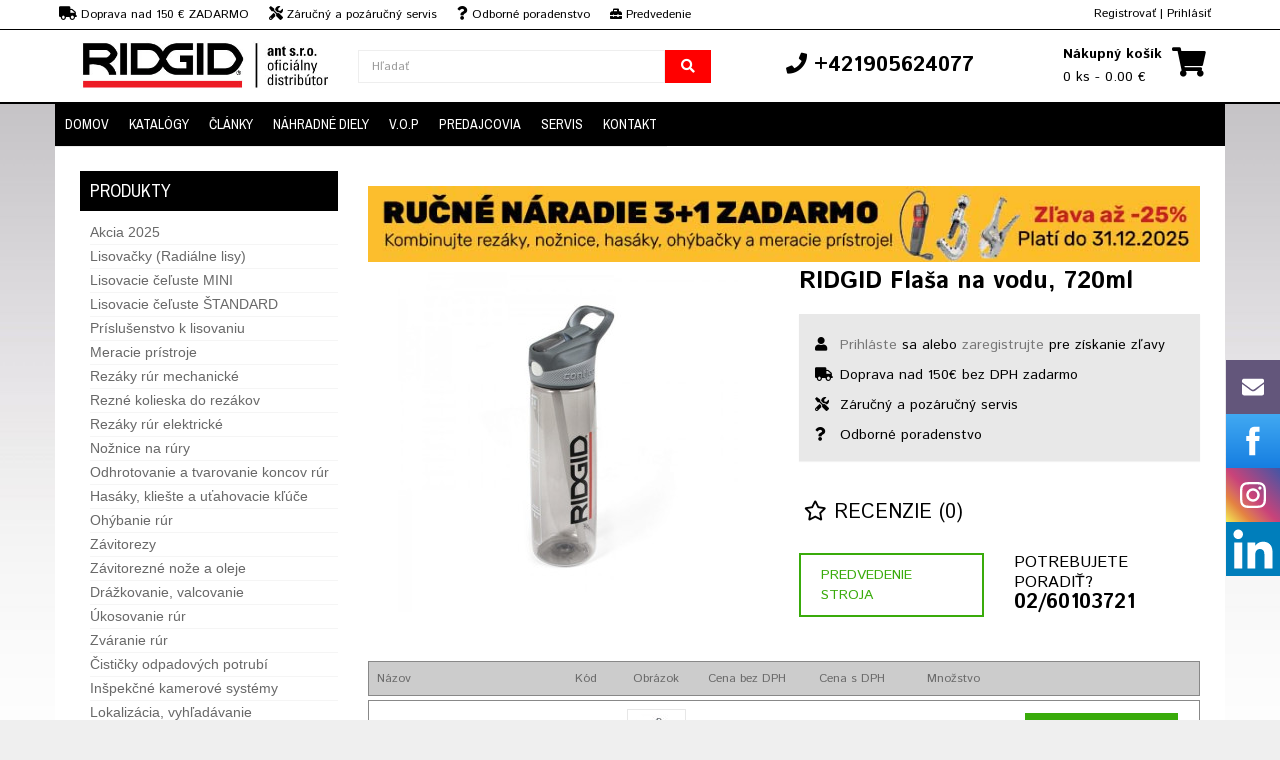

--- FILE ---
content_type: text/html; charset=utf-8
request_url: https://ridgidtools.sk/ridgid-flasa-na-vodu-720ml
body_size: 14167
content:
<!DOCTYPE html>
<!--[if IE]><![endif]-->
<!--[if IE 8 ]><html dir="ltr" lang="sk" class="ie8"><![endif]-->
<!--[if IE 9 ]><html dir="ltr" lang="sk" class="ie9"><![endif]-->
<!--[if (gt IE 9)|!(IE)]><!-->
<html dir="ltr" lang="sk">
<!--<![endif]-->
<head>
<meta charset="UTF-8" />
<meta name="viewport" content="width=device-width, initial-scale=1">
<meta http-equiv="X-UA-Compatible" content="IE=edge,chrome=1"/>

	<meta name="google-site-verification" content="oz88LIKK1ZclG1yvNM1oM6jGclIIRCEByZZZQN_1uns" />

	<meta name="facebook-domain-verification" content="ao6mh4af6dgqp12cj9lvymvu7h55gp" />



<title>RIDGID Flaša na vodu, 720ml</title>
<base href="https://ridgidtools.sk/" />


<!-- Google Tag Manager -->
<script>(function(w,d,s,l,i){w[l]=w[l]||[];w[l].push({'gtm.start':
new Date().getTime(),event:'gtm.js'});var f=d.getElementsByTagName(s)[0],
j=d.createElement(s),dl=l!='dataLayer'?'&l='+l:'';j.async=true;j.src=
'https://www.googletagmanager.com/gtm.js?id='+i+dl;f.parentNode.insertBefore(j,f);
})(window,document,'script','dataLayer','GTM-NNNL2X9');</script>
<!-- End Google Tag Manager -->


<!-- Google Tag Manager -->
<script>(function(w,d,s,l,i){w[l]=w[l]||[];w[l].push({'gtm.start':
new Date().getTime(),event:'gtm.js'});var f=d.getElementsByTagName(s)[0],
j=d.createElement(s),dl=l!='dataLayer'?'&l='+l:'';j.async=true;j.src=
'https://www.googletagmanager.com/gtm.js?id='+i+dl;f.parentNode.insertBefore(j,f);
})(window,document,'script','dataLayer','GTM-5W8D3Q3');</script>
<!-- End Google Tag Manager -->


<script>
	window.dataLayer = window.dataLayer || [];
	window.OneSignal = window.OneSignal || [];

	
	
	
			window.dataLayer.push({
			'kosik' : ''
		});
		
	window.dataLayer.push({
		'language_id': 'sk'
	})

</script>


<meta name="author" content="ant s.r.o. www.ant.sk" />

<meta name="robots" content="index, follow"/>
<meta name="googlebot" content="index,follow,snippet"/>




<meta property="og:title" content="RIDGID Flaša na vodu, 720ml" /> 
<meta property="og:description" content="" /> 
<meta property="og:url" content="https://ridgidtools.sk/ridgid-flasa-na-vodu-720ml">
<meta property="og:type" content="website">




<meta http-equiv="X-UA-Compatible" content="IE=edge">
<link href="https://ridgidtools.sk/image/data/nove/ridgid/ridgid-stvorec144x144.png" rel="icon" />
<script src="https://ridgidtools.sk/frontend/view/javascript/jquery/jquery-2.1.1.min.js" type="text/javascript"></script>
<script src="https://ridgidtools.sk/frontend/view/javascript/jquery-ui/jquery-ui.min.js" type="text/javascript"></script>
<script src="https://ridgidtools.sk/frontend/view/javascript/bootstrap/js/bootstrap.min.js" type="text/javascript"></script>
<script src="https://ridgidtools.sk/frontend/view/javascript/bootstrap/js/bootbox.min.js" type="text/javascript"></script>

<link rel="stylesheet" href="https://use.fontawesome.com/releases/v5.8.2/css/all.css" integrity="sha384-oS3vJWv+0UjzBfQzYUhtDYW+Pj2yciDJxpsK1OYPAYjqT085Qq/1cq5FLXAZQ7Ay" crossorigin="anonymous">

<link href="//fonts.googleapis.com/css?family=Open+Sans:400,400i,300,700" rel="stylesheet" type="text/css" />
<link href="https://fonts.googleapis.com/css?family=Istok+Web:400,700" rel="stylesheet" type="text/css" />
<link href="https://fonts.googleapis.com/css?family=Archivo+Narrow:400,700" rel="stylesheet" type="text/css" />
<link href='https://fonts.googleapis.com/css?family=Ubuntu:400,700,500' rel='stylesheet' type='text/css' />

<link href="https://ridgidtools.sk/frontend/view/theme/default/stylesheet/stylesheet.css?v=1769007690" rel="stylesheet">
<link rel="stylesheet" type="text/css" href="https://ridgidtools.sk/frontend/view/theme/ridgid/stylesheet/stylesheet.css">

<link rel="stylesheet" type="text/css" href="https://ridgidtools.sk/frontend/view/theme/default/stylesheet/megnor/carousel.css" />
<link rel="stylesheet" type="text/css" href="https://ridgidtools.sk/frontend/view/theme/default/stylesheet/megnor/custom.css" />
<link rel="stylesheet" type="text/css" href="https://ridgidtools.sk/frontend/view/theme/default/stylesheet/megnor/bootstrap.min.css" />
<link rel="stylesheet" type="text/css" href="https://ridgidtools.sk/frontend/view/javascript/jquery-ui/jquery-ui.css" />


<link href="frontend/view/javascript/jquery/magnific/magnific-popup.css" type="text/css" rel="stylesheet" media="screen" />
<link href="frontend/view/javascript/jquery/datetimepicker/bootstrap-datetimepicker.min.css" type="text/css" rel="stylesheet" media="screen" />
<script src="https://ridgidtools.sk/frontend/view/javascript/common.js?v=1769007690" type="text/javascript"></script>

<script type="text/javascript" src="https://ridgidtools.sk/frontend/view/javascript/jquery/jquery.total-storage.js"></script>
<script type="text/javascript" src="https://ridgidtools.sk/frontend/view/javascript/megnor/carousel.min.js"></script>
<script type="text/javascript" src="https://ridgidtools.sk/frontend/view/javascript/megnor/megnor.min.js"></script>
<script type="text/javascript" src="https://ridgidtools.sk/frontend/view/javascript/megnor/custom.js"></script>
<script type="text/javascript" src="https://ridgidtools.sk/frontend/view/javascript/megnor/listgrid.js"></script>
<script type="text/javascript" src="https://ridgidtools.sk/frontend/view/javascript/megnor/jquery.custom.min.js"></script>
<script type="text/javascript" src="https://ridgidtools.sk/frontend/view/javascript/megnor/scrolltop.min.js"></script>
<script type="text/javascript" src="https://ridgidtools.sk/frontend/view/javascript/megnor/jquery.formalize.min.js"></script> 
<script type="text/javascript" src="https://ridgidtools.sk/frontend/view/javascript/megnor/jstree.min.js"></script>
<script src="https://ridgidtools.sk/frontend/view/javascript/megnor/tabs.js" type="text/javascript"></script>

<link rel="canonical" href="https://ridgidtools.sk/ridgid-flasa-na-vodu-720ml" />

<link rel="alternate" href="https://ridgidtools.sk/ridgid-flasa-na-vodu-720ml" hreflang="sk" />
<link rel="alternate" href="https://ridgidtools.cz/ridgid-nadoba-na-vodu-" hreflang="cs" />
<link rel="alternate" href="https://ridgidtools.hu/ridgid-vizespalack-720-ml-" hreflang="hu" />




<script src="frontend/view/javascript/jquery/magnific/jquery.magnific-popup.min.js" type="text/javascript"></script>
<script src="frontend/view/javascript/jquery/datetimepicker/moment.js" type="text/javascript"></script>
<script src="frontend/view/javascript/jquery/datetimepicker/bootstrap-datetimepicker.min.js" type="text/javascript"></script>

			<script type="text/javascript">
(function(a,c,v){a.type="text/javascript";a.async=true;
a.src="https://394424.com/EfVfL/IGJ3H/4vCGs7/app.js";
c=c[0];c.parentNode.insertBefore(a,c)})(document.createElement("script"),
document.getElementsByTagName("script"));
</script>
<script src="https://analytics.ahrefs.com/analytics.js" data-key="Rj6x7rum7k3LVaXFXyX7dA" async></script>	
</head>

<body class="product-product-51091  left-col">

<!-- Google Tag Manager (noscript) -->
<noscript><iframe src="https://www.googletagmanager.com/ns.html?id=GTM-NNNL2X9"
height="0" width="0" style="display:none;visibility:hidden"></iframe></noscript>
<!-- End Google Tag Manager (noscript) -->


	<div id="fb-root"></div>
<script>(function(d, s, id) {
  var js, fjs = d.getElementsByTagName(s)[0];
  if (d.getElementById(id)) return;
  js = d.createElement(s); js.id = id;
  js.src = "//connect.facebook.net/sk_SK/sdk.js#xfbml=1&version=v2.4&appId=100881476738551";
  fjs.parentNode.insertBefore(js, fjs);
}(document, 'script', 'facebook-jssdk'));</script>
<div class="headerlinks">
	<div class="container">
		<div class="row">
		
			<div class="col-sm-7 hidden-xs">
				<div class="vyhody"><span><i class="fa fa-truck"></i> Doprava nad 150 € ZADARMO</span><span><i class="fa fa-tools"></i> Záručný a pozáručný servis</span><span><i class="fa fa-question"></i> Odborné poradenstvo</span><span><i class="fas fa-toolbox"></i> Predvedenie strojov</span></div>
			</div>
			<div class="col-xs-6 hidden-md">
				<div><span style='font-size: 12px;'><i class="fa fa-phone"></i> +421905624077</span></div>
			</div>
			<div class="col-sm-4 col-xs-6 pull-right text-right vrch_odskok" >
									<a href="https://ridgidtools.sk/index.php?route=account/register">Registrovať</a> | <a href="https://ridgidtools.sk/index.php?route=account/login">Prihlásiť</a>
							</div>
		</div>
	</div>
</div>
<div class="pull-left">
<form action="" method="post" enctype="multipart/form-data" id="currency">
  <div class="btn-group">
    <button class="btn btn-link dropdown-toggle" data-toggle="dropdown">
                            <strong> €</strong>
                    <span class="hidden-xs hidden-sm hidden-md">Mena</span> <i class="fa fa-caret-down"></i></button>
    <ul class="dropdown-menu currency-menu">
                  <li><button class="currency-select btn btn-link btn-block" type="button" name="CZK"> Kč Česká koruna</button></li>
                        <li><button class="currency-select btn btn-link btn-block" type="button" name="AUT"> € DE EUR</button></li>
                        <li><button class="currency-select btn btn-link btn-block" type="button" name="EUR"> € Euro</button></li>
                        <li><button class="currency-select btn btn-link btn-block" type="button" name="HUF"> Ft Fórint</button></li>
                </ul>
  </div>
  <input type="hidden" name="code" value="" />
  <input type="hidden" name="redirect" value="" />
</form>
</div>
<div class="sticky">
	<div class="container">

		<div class="row">
			<div class="col-lg-3 col-md-3 col-sm-4 col-xs-6">
				  <a href="https://ridgidtools.sk/index.php?route=common/home"><img src="https://ridgidtools.sk/image/data/nove/antweb/ridgid-logo-ant.jpg" title="Ridgidtools.sk" alt="Ridgidtools.sk" class="img-responsive logosticky" /></a>
			</div>

                <style>
                    #search {   
                     width: 100%;
                     margin-top: 10px;
                    }
                    
                    #search .input-lg {
                        width: 100%;
                    }

                    #search .dropdown-menu {
                        left: 0px!important;
                    }
                </style>
			
            <div class="search-desktop col-lg-4 col-md-3 col-sm-4 hidden-xs">
                <div id="search" class="input-group col-lg-3 col-md-3 col-xs-8">
  <input type="text" name="search" value="" placeholder="Hľadať" class="form-control input-lg" />
  <span class="input-group-btn">
    <button type="button" class="btn btn-default btn-lg search-button"><span class="fa fa-search"></span></button>
  </span>
</div>            </div>

			<div class="col-lg-3 col-md-3 col-sm-4 hidden-xs text-center phone">
				<span><span class="fa fa-phone"></span> +421905624077</span>			</div>		
			
			 <div class="col-lg-2 col-md-3 col-sm-4 hidden-xs text-right" id="cart_sticky">
				<div id="cart" class="btn-group btn-block ">
	<div class="cart-img"><span class="fa fa-shopping-cart"></span></div>
  <button type="button" data-toggle="dropdown" data-loading-text="Nač&iacute;t&aacute;vam..." class="btn btn-inverse btn-block btn-lg dropdown-toggle"><span class="shoppingcart">N&aacute;kupn&yacute; ko&scaron;&iacute;k</span><span id="cart-total">0 ks - 0.00 €</span></button>
  <ul class="dropdown-menu pull-right cart-menu" style="height: 300px; overflow-y: auto;">
        <li>
      <p class="text-center">V&aacute;&scaron; n&aacute;kupn&yacute; ko&scaron;&iacute;k je pr&aacute;zdny!</p>
    </li>
      </ul>
</div>
			 </div>
			 
			  <div class="hidden-md visible-xs text-right">
				<div class="search-img"><a href="javascript:;" onclick="$('.search-toggle').toggle(); window.scrollTo(0, 0);"><span class="fa fa-search"></span></a></div>
				<div class="cart-img"><a href="https://ridgidtools.sk/index.php?route=checkout/cart"><span class="fa fa-shopping-cart"></span></a></div>
			 </div>
			
			
			
		</div>
	</div>
</div>



 <div class="nav-inner-cms">
 <div class="search-toggle">
	<div class="search-mobile">
				
	</div>
</div>


  <div class="header-bottom">
	<div class="main-menu" id="cms-menu">
        <ul class="main-navigation col-lg-9 col-md-9 col-sm-12 col-xs-12">
							<li class="product-product-51091 level0"><a href="/">Domov</a></li>
            				<li class="product-product-51091 level0"><a href="https://ridgidtools.sk/katalogy-ridgid">Katalógy</a></li>
            				<li class="product-product-51091 level0"><a href="https://ridgidtools.sk/blog">Články</a></li>
            				<li class="product-product-51091 level0"><a href="https://ridgidtools.sk/ridgid-nahradne-diely">Náhradné diely</a></li>
            				<li class="product-product-51091 level0"><a href="https://ridgidtools.sk/obchodne-podmienky-ridgid">V.O.P</a></li>
            				<li class="product-product-51091 level0"><a href="https://ridgidtools.sk/nasi-partneri">Predajcovia</a></li>
            				<li class="product-product-51091 level0"><a href="https://ridgidtools.sk/servis">Servis</a></li>
            				<li class="product-product-51091 level0"><a href="https://ridgidtools.sk/kontakt-1">Kontakt</a></li>
                     </ul>
     </div>
     </div>
	 
	 <nav class="navbar navbar-default visible-xs">
        <div class="container-fluid">
          <div class="navbar-header">


			<a id="categories-btn" data-toggle="collapse" data-target="#categories-navbar" aria-expanded="false" aria-controls="navbar">
				Produkty <i class="fa fa-chevron-down"></i>
            </a>

            <button type="button" class="navbar-toggle collapsed" id="menu-btn" data-toggle="collapse" data-target="#navbar" aria-expanded="false" aria-controls="navbar">
				MENU
				<span class="sr-only"></span>
				<div class="menu-icon">
					<span class="icon-bar"></span>
					<span class="icon-bar"></span>
					<span class="icon-bar"></span>
				</div>
            </button>

			

          </div>
          <div id="navbar" class="navbar-collapse collapse">
            <ul class="nav navbar-nav">
              				<li class="product-product-51091 level0"><a href="/">Domov</a></li>
              				<li class="product-product-51091 level0"><a href="https://ridgidtools.sk/katalogy-ridgid">Katalógy</a></li>
              				<li class="product-product-51091 level0"><a href="https://ridgidtools.sk/blog">Články</a></li>
              				<li class="product-product-51091 level0"><a href="https://ridgidtools.sk/ridgid-nahradne-diely">Náhradné diely</a></li>
              				<li class="product-product-51091 level0"><a href="https://ridgidtools.sk/obchodne-podmienky-ridgid">V.O.P</a></li>
              				<li class="product-product-51091 level0"><a href="https://ridgidtools.sk/nasi-partneri">Predajcovia</a></li>
              				<li class="product-product-51091 level0"><a href="https://ridgidtools.sk/servis">Servis</a></li>
              				<li class="product-product-51091 level0"><a href="https://ridgidtools.sk/kontakt-1">Kontakt</a></li>
              			              </ul>
          </div>

		  <style>
			.dropdown-content {
				display: none;
				z-index: 1;
			}

			#categories-navbar .dropdown i {
				float: right;
			}
		  </style>

		  

		  <div id="categories-navbar" class="navbar-collapse collapse">
            <ul class="nav navbar-nav">
              			  					  	<li class="product-product-51091 level0"><a href="https://ridgidtools.sk/ridgid-akcia">Akcia 2025</a></li>
				                			  					  	<li class="product-product-51091 level0"><a href="https://ridgidtools.sk/lisovacie-klieste">Lisovačky (Radiálne lisy)</a></li>
				                			  					  	<li class="product-product-51091 level0"><a href="https://ridgidtools.sk/lisovacie-celuste-mini">Lisovacie čeľuste MINI</a></li>
				                			  					  	<li class="product-product-51091 level0"><a href="https://ridgidtools.sk/lisovacie-celuste-standard">Lisovacie čeľuste ŠTANDARD</a></li>
				                			  					  	<li class="product-product-51091 level0"><a href="https://ridgidtools.sk/lisovacie-sety">Príslušenstvo k lisovaniu</a></li>
				                			  					  	<li class="product-product-51091 level0"><a href="https://ridgidtools.sk/meracie-pristroje">Meracie prístroje</a></li>
				                			  					  	<li class="product-product-51091 level0"><a href="https://ridgidtools.sk/delenie-a-priprava-trubiek">Rezáky rúr mechanické</a></li>
				                			  					  	<li class="product-product-51091 level0"><a href="https://ridgidtools.sk/rezne-kolieska-do-rezakov">Rezné kolieska do rezákov</a></li>
				                			  					  	<li class="product-product-51091 level0"><a href="https://ridgidtools.sk/rezanie">Rezáky rúr elektrické </a></li>
				                			  					  	<li class="product-product-51091 level0"><a href="https://ridgidtools.sk/noznice-na-rury-2">Nožnice na rúry</a></li>
				                			  					  	<li class="product-product-51091 level0"><a href="https://ridgidtools.sk/odhrotovanie-a-tvarovanie-koncov-rur">Odhrotovanie a tvarovanie koncov rúr</a></li>
				                			  					  	<li class="product-product-51091 level0"><a href="https://ridgidtools.sk/hasak_hasaky">Hasáky, kliešte a uťahovacie kľúče</a></li>
				                			  					  	<li class="product-product-51091 level0"><a href="https://ridgidtools.sk/ohybanie-a-tvarovanie">Ohýbanie rúr</a></li>
				                			  					  	<li class="product-product-51091 level0"><a href="https://ridgidtools.sk/rezanie-zavitov-a-valcovanie-obvodovych-drazok">Závitorezy</a></li>
				                			  					  	<li class="product-product-51091 level0"><a href="https://ridgidtools.sk/zavitorezne-noze-3">Závitorezné nože a oleje</a></li>
				                			  					  	<li class="product-product-51091 level0"><a href="https://ridgidtools.sk/valcovanie-obvodovych-drazok">Drážkovanie, valcovanie</a></li>
				                			  					  	<li class="product-product-51091 level0"><a href="https://ridgidtools.sk/ukosovacka_ukosovanie">Úkosovanie rúr</a></li>
				                			  					  	<li class="product-product-51091 level0"><a href="https://ridgidtools.sk/zvaranie-rur-899">Zváranie rúr</a></li>
				                			  					  	<li class="product-product-51091 level0"><a href="https://ridgidtools.sk/cisticky-odpadovych-potrubi">Čističky odpadových potrubí</a></li>
				                			  					  	<li class="product-product-51091 level0"><a href="https://ridgidtools.sk/diagnostika-revizia-a-lokalizacia">Inšpekčné kamerové systémy</a></li>
				                			  					  	<li class="product-product-51091 level0"><a href="https://ridgidtools.sk/lokalizacia-vyhladavanie">Lokalizácia, vyhľadávanie</a></li>
				                			  					  	<li class="product-product-51091 level0"><a href="https://ridgidtools.sk/rezanie-a-vrtanie">Diamantové jadrové vŕtanie</a></li>
				                			  					  	<li class="product-product-51091 level0"><a href="https://ridgidtools.sk/vrtanie-a-dierovanie">Vŕtanie a dierovanie</a></li>
				                			  					  	<li class="product-product-51091 level0"><a href="https://ridgidtools.sk/tlakove-pumpy">Skúšobné tlakové pumpy</a></li>
				                			  					  	<li class="product-product-51091 level0"><a href="https://ridgidtools.sk/zmrazovanie-potrubi-1">Zmrazovanie potrubia</a></li>
				                			  					  	<li class="product-product-51091 level0"><a href="https://ridgidtools.sk/trubkove-zveraky-a-podpery">Zveráky a stojany</a></li>
				                			  					  	<li class="product-product-51091 level0"><a href="https://ridgidtools.sk/montaz-a-udrzba">Montáž, údržba a ostatné</a></li>
				                			  					  	<li class="product-product-51091 level0"><a href="https://ridgidtools.sk/naradie-pre-elektrikarov">Náradie pre elektrikárov</a></li>
				                			  					  	<li class="product-product-51091 level0"><a href="https://ridgidtools.sk/zvaracky-elektrotvaroviek-1144">Zváračky elektrotvaroviek Hürner</a></li>
				                			              </ul>
          </div>

		  <script>
			$("#categories-navbar .dropdown a.opener").on("click", function(e){
				e.preventDefault();
				$(this).closest(".dropdown").find(".dropdown-content").toggle();
			});

		  </script>

        </div>
      </nav>
</div>
<div class="content_headercms_bottom"> </div>

<nav class="nav-container" role="navigation">
<div class="nav-inner">
<!-- ======= Menu Code START ========= -->
<!-- ======= Menu Code END ========= -->
</div>
</div>
</nav>   
<div class="container product-container">

	  <div class="row">

	  <div class="hidden-xs">
			<div id="column-left" class="col-xs-12 col-sm-4 col-md-3" >
    <style>
  .treeview .blue a.active {
    color: #0e78fb!important; 
  }

  .treeview .blue a {
    color: #0e78fb!important; 
    font-weight: 700;
  }
</style>

<div class="box hidden-xs" id="kategorky">
  <div class="box-category-heading"> <span class="heading-img"></span> Produkty</div>
  <div class="box-content ">
    <ul class="box-category treeview-list treeview">
            <li class=" ">
        							<a href="https://ridgidtools.sk/ridgid-akcia" data-toggle="tooltip" title="">Akcia 2025</a>
					
                      </li>
            <li class=" ">
        							<a href="https://ridgidtools.sk/lisovacie-klieste" data-toggle="tooltip" title="">Lisovačky (Radiálne lisy)</a>
					
                      </li>
            <li class=" ">
        							<a href="https://ridgidtools.sk/lisovacie-celuste-mini" data-toggle="tooltip" title="">Lisovacie čeľuste MINI</a>
					
                      </li>
            <li class=" ">
        							<a href="https://ridgidtools.sk/lisovacie-celuste-standard" data-toggle="tooltip" title="">Lisovacie čeľuste ŠTANDARD</a>
					
                      </li>
            <li class=" ">
        							<a href="https://ridgidtools.sk/lisovacie-sety" data-toggle="tooltip" title="">Príslušenstvo k lisovaniu</a>
					
                      </li>
            <li class=" ">
        							<a href="https://ridgidtools.sk/meracie-pristroje" data-toggle="tooltip" title="">Meracie prístroje</a>
					
                      </li>
            <li class=" ">
        							<a href="https://ridgidtools.sk/delenie-a-priprava-trubiek" data-toggle="tooltip" title="">Rezáky rúr mechanické</a>
					
                      </li>
            <li class=" ">
        							<a href="https://ridgidtools.sk/rezne-kolieska-do-rezakov" data-toggle="tooltip" title="">Rezné kolieska do rezákov</a>
					
                      </li>
            <li class=" ">
        							<a href="https://ridgidtools.sk/rezanie" data-toggle="tooltip" title="">Rezáky rúr elektrické </a>
					
                      </li>
            <li class=" ">
        							<a href="https://ridgidtools.sk/noznice-na-rury-2" data-toggle="tooltip" title="">Nožnice na rúry</a>
					
                      </li>
            <li class=" ">
        							<a href="https://ridgidtools.sk/odhrotovanie-a-tvarovanie-koncov-rur" data-toggle="tooltip" title="">Odhrotovanie a tvarovanie koncov rúr</a>
					
                      </li>
            <li class=" ">
        							<a href="https://ridgidtools.sk/hasak_hasaky" data-toggle="tooltip" title="">Hasáky, kliešte a uťahovacie kľúče</a>
					
                      </li>
            <li class=" ">
        							<a href="https://ridgidtools.sk/ohybanie-a-tvarovanie" data-toggle="tooltip" title="">Ohýbanie rúr</a>
					
                      </li>
            <li class=" ">
        							<a href="https://ridgidtools.sk/rezanie-zavitov-a-valcovanie-obvodovych-drazok" data-toggle="tooltip" title="">Závitorezy</a>
					
                      </li>
            <li class=" ">
        							<a href="https://ridgidtools.sk/zavitorezne-noze-3" data-toggle="tooltip" title="">Závitorezné nože a oleje</a>
					
                      </li>
            <li class=" ">
        							<a href="https://ridgidtools.sk/valcovanie-obvodovych-drazok" data-toggle="tooltip" title="">Drážkovanie, valcovanie</a>
					
                      </li>
            <li class=" ">
        							<a href="https://ridgidtools.sk/ukosovacka_ukosovanie" data-toggle="tooltip" title="">Úkosovanie rúr</a>
					
                      </li>
            <li class=" ">
        							<a href="https://ridgidtools.sk/zvaranie-rur-899" data-toggle="tooltip" title="">Zváranie rúr</a>
					
                      </li>
            <li class=" ">
        							<a href="https://ridgidtools.sk/cisticky-odpadovych-potrubi" data-toggle="tooltip" title="">Čističky odpadových potrubí</a>
					
                      </li>
            <li class=" ">
        							<a href="https://ridgidtools.sk/diagnostika-revizia-a-lokalizacia" data-toggle="tooltip" title="">Inšpekčné kamerové systémy</a>
					
                      </li>
            <li class=" ">
        							<a href="https://ridgidtools.sk/lokalizacia-vyhladavanie" data-toggle="tooltip" title="">Lokalizácia, vyhľadávanie</a>
					
                      </li>
            <li class=" ">
        							<a href="https://ridgidtools.sk/rezanie-a-vrtanie" data-toggle="tooltip" title="">Diamantové jadrové vŕtanie</a>
					
                      </li>
            <li class=" ">
        							<a href="https://ridgidtools.sk/vrtanie-a-dierovanie" data-toggle="tooltip" title="">Vŕtanie a dierovanie</a>
					
                      </li>
            <li class=" ">
        							<a href="https://ridgidtools.sk/tlakove-pumpy" data-toggle="tooltip" title="">Skúšobné tlakové pumpy</a>
					
                      </li>
            <li class=" ">
        							<a href="https://ridgidtools.sk/zmrazovanie-potrubi-1" data-toggle="tooltip" title="">Zmrazovanie potrubia</a>
					
                      </li>
            <li class=" ">
        							<a href="https://ridgidtools.sk/trubkove-zveraky-a-podpery" data-toggle="tooltip" title="">Zveráky a stojany</a>
					
                      </li>
            <li class=" ">
        							<a href="https://ridgidtools.sk/montaz-a-udrzba" data-toggle="tooltip" title="">Montáž, údržba a ostatné</a>
					
                      </li>
            <li class=" ">
        							<a href="https://ridgidtools.sk/naradie-pre-elektrikarov" data-toggle="tooltip" title="">Náradie pre elektrikárov</a>
					
                      </li>
            <li class=" ">
        							<a href="https://ridgidtools.sk/zvaracky-elektrotvaroviek-1144" data-toggle="tooltip" title="">Zváračky elektrotvaroviek Hürner</a>
					
                      </li>
          </ul>	
  </div>

</div>
            <div class="box" id="kategorky"><div class="box-category-heading"> <span class="heading-img"></span>Služby pre vás:</div></div><ul class="media-list"><li class="media">    <div class="col-md-3 col-xs-4"><i class="fas fa-truck fa-3x" style="color: #000000"></i>         </div><div class="col-md-9 col-xs-8"><p class="navbar-text">Doprava <span style="font-weight: bold">zadarmo</span> nad 150 EUR bez DPH</p>          </div>  </li></ul><ul class="media-list" style="padding-top:10px; border-top: 1px solid; border-top-color: #000000"><li class="media">    <div class="col-md-3 col-xs-4"><i class="fas fa-tools fa-3x" style="color: #000000"></i>         </div><div class="col-md-9 col-xs-8"><p class="navbar-text">Záručný a pozáručný servis <a href="/servis" style="text-decoration: underline; color: #0000ff">Viac info</a></p>          </div>  </li></ul><ul class="media-list" style="padding-top:10px; border-top: 1px solid; border-top-color: #000000"><li class="media">    <div class="col-md-3 col-xs-4"><i class="fas fa-question fa-3x" style="color: #000000"></i>        </div><div class="col-md-9 col-xs-8"><p class="navbar-text">Odborné poradenstvo <span class="label label-default">02/60 10 37 21</span></p>        </div>  </li></ul><ul class="media-list" style="padding-top:10px; border-top: 1px solid; border-top-color: #000000"><li class="media">    <div class="col-md-3 col-xs-4"><i class="fas fa-toolbox fa-3x" style="color: #000000"></i>     </div><div class="col-md-9 col-xs-8"><p class="navbar-text">Predvedenie strojov priamo u Vás</p>          </div>  </li></ul><div class="box" id="kategorky"><div class="box-category-heading"> <span class="heading-img"></span>Sledujte nás:</div></div><div><a href="https://www.facebook.com/antprofinastroje" target="_blank"><i class="fab fa-facebook-f" style="padding: 10px; font-size:24px"></i></a><a href="https://www.instagram.com/potrubarske.naradie/" target="_blank"><i class="fab fa-instagram" style="padding: 10px; font-size:24px"></i></a><a href="https://www.linkedin.com/company/22315488/" target="_blank"><i class="fab fa-linkedin-in" style="padding: 10px; font-size:24px"></i></a><a href="https://www.youtube.com/@ants.r.o.6579" target="_blank"><i class="fab fa-youtube" style="padding: 10px; font-size:24px"></i></a><a href="https://wa.me/+421902646328" target="_blank"><i class="fab fa-whatsapp" style="padding: 10px; font-size:24px"></i></a><a href="https://goo.gl/maps/w2KpYv5B3TwhNP5X7" target="_blank"><i class="fab fa-google" style="padding: 10px; font-size:24px"></i></a></div>        <script src="https://static.elfsight.com/platform/platform.js" data-use-service-core="" defer=""></script><div class="elfsight-app-9a87207b-5dee-4cfe-bfef-5bc852d9bad4"></div>        <a href="https://www.facebook.com/antprofinastroje" target="_blank"><img src="https://ant.sk/image/data/nove/ridgid/banner/button-fb.jpg" title="ridgid-na-facebooku" alt="ridgid-na-facebooku" class="img-responsive"></a><a href="https://ant.sk/image/data/nove/ridgid/katalog/lisovacky-letak-sk.pdf" target="_blank"><img src="https://ant.sk/image/data/nove/ridgid/katalog/bannery/ridgid-lisovacky-celust.jpg" alt="akciový katalog RIDGID" title="akciový katalog RIDGID"><br></a><a href="https://ant.sk/image/data/nove/ridgid/katalog/komplet/akcia2023/ridgid-essential-2023-sk.pdf" target="_blank"><img src="https://ant.sk/image/data/nove/ridgid/katalog/bannery/ridgid-essential-banner-sk-2023.jpg" alt="akciový katalog RIDGID" title="akciový katalog RIDGID"><br></a><a href="https://ant.sk/image/data/nove/ridgid/katalog/komplet/ridgid-produktovy-katalog-sk-2022.pdf" target="_blank"><img src="https://ant.sk/image/data/nove/ridgid/katalog/bannery/ridgid-produktovy-katalog-sk-2022.jpg" alt="produktovy katalog RIDGID" title="produktovy katalog RIDGID"></a><br><a href="https://klauke.sk/?utm_source=klaukebanner&amp;utm_medium=bannerlavy&amp;utm_id=klaukebanner" target="_blank"><img src="https://ant.sk/image/data/nove/klauke/banner/banner-lavypanel-klauke-new-sk.jpg" title="Klauke naradie na silnoprud" alt="Klauke naradie na silnoprud" class="img-responsive"></a>            <div class="box" id="kategorky"><div class="box-category-heading"> <span class="heading-img"></span>Kariéra u nás:</div></div><div class="row"><div class="col-md-12"><div class="col-md-8"><p>Pridajte sa k nám. Neustále hľadáme obchodníkov a posily do administratívy</p><a href="https://ant.sk/kariera" target="_blank" class="btn btn-success" style="font-weight: bold">Zoznam voľných pozícií</a></div><div class="col-md-4"><img src="https://ant.sk/image/data/nove/antweb/lupa.png" class="img-responsive"></div></div></div>  </div>
		</div>

		<div id="content" class="productpage-ux col-sm-9">
			<div class="module">
</div>
<div class="module">
</div>
<div class="module">
</div>
<div class="module">
</div>
<div class="module">
</div>
<div class="module">
<div class="row" style="padding-bottom: 5px"><div class="col-xs-12"><a href="https://ridgidtools.sk/31-zadarmo-270"><img src="https://ant.sk/image/data/nove/ridgid/banner/TOPPERY/2akcia3-topper-sk2-01.jpg" style="padding-bottom: 1px;" class="img-responsive" alt="mnozstevnezlavy-ridgid" title="Množstevné zľavy RIDGID"></a></div></div></div>
      	<div class="row">

		  			
					<div class="col-sm-6">
						<div class="product-info">
															<ul class="left product-image thumbnails">
																			<li class="image">
											
											<a class="thumbnail elevatezoom-gallery" href="image/cache/data/nove/ridgid/produkt/ridgid-flasa-na-vodu-720ml-zadarmo-k-objednavke-od-500-1000€-bez-dph--51091-600x600.jpg" title="RIDGID Flaša na vodu, 720ml ">
												<img src="image/cache/data/nove/ridgid/produkt/ridgid-flasa-na-vodu-720ml-zadarmo-k-objednavke-od-500-1000€-bez-dph--51091-340x340.jpg" title="RIDGID Flaša na vodu, 720ml " alt="RIDGID Flaša na vodu, 720ml " />
											</a>
										</li>
																	</ul>
												</div>
				</div>

				<div class="col-sm-6">
						<div class="block">
								<h1>RIDGID Flaša na vodu, 720ml </h1>

								

								<div class="panel benefits">
									<div class="panel-body">
										<ul>
											<li><i class="fas fa-user"></i> <a href="/index.php?route=account/login">Prihláste</a> sa alebo <a href="/index.php?route=account/register">zaregistrujte</a> pre získanie zľavy</li>
											<li><i class="fas fa-truck"></i> Doprava nad 150€ bez DPH zadarmo</li>
											<li><i class="fas fa-tools"></i> Záručný a pozáručný servis</li>
											<li><i class="fas fa-question"></i> Odborné poradenstvo</li>
										</ul>
									</div>
								</div>

								<div class="row files-icon">

										
										
										
												<div class="card-box text-center">
													<a href="javascript:;" onclick="tabs('tab-review');">
														<i class="far fa-star"></i>
														Recenzie (0)													</a>
												</div>

								</div>

								<div class="row demo-help">

																			<div class="col-xs-12 col-sm-6 demo-holder">
											<a href="javascript:;" onclick="demo('RIDGID Flaša na vodu, 720ml ', '51091');" class="demo-link">Predvedenie stroja</a>
										</div>
									
									
									<div class="col-xs-12 col-sm-6 help-holder">
											<span class="need-help-title">Potrebujete poradiť?</span>
											<a class="need-help-link" href="tel:0260103721">02/60103721</a>
									</div>

								</div>

								<div class="row">
									<div class="col-xs-12 manual-diely">
										
																			</div>
								</div>

						</div>
				</div>

			


		                        <div class="col-sm-12">
		<div class="product-detail">

			<div class="row">
		<div class="col-xs-12 hidden-sm hidden-md hidden-lg">

			<div id="mobile-variants">

																					<div class="mobile-variant" data-product-id="149416" data-product="RIDGID Flaša na vodu, 720ml">

															<div class="row">
										<div class="col-xs-10">
											<h2>RIDGID Flaša na vodu, 720ml</h2>

											
											<p><strong>Kód:</strong> RID079</p>
										</div>

										<div class="col-xs-2 text-center">
																							<a href="image/cache/data/nove/ridgid/produkt/ridgid-flasa-na-vodu-720ml-zadarmo-k-objednavke-od-500-1000€-bez-dph--51091-600x600.jpg" style="cursor: zoom-in;" title="RIDGID Flaša na vodu, 720ml" data-image="image/cache/data/nove/ridgid/produkt/ridgid-flasa-na-vodu-720ml-zadarmo-k-objednavke-od-500-1000€-bez-dph--51091-40x40.jpg" data-zoom-image="image/cache/data/nove/ridgid/produkt/ridgid-flasa-na-vodu-720ml-zadarmo-k-objednavke-od-500-1000€-bez-dph--51091-600x600.jpg">
													<img src="image/cache/data/nove/ridgid/produkt/ridgid-flasa-na-vodu-720ml-zadarmo-k-objednavke-od-500-1000€-bez-dph--51091-40x40.jpg" title="RIDGID Flaša na vodu, 720ml" alt="RIDGID Flaša na vodu, 720ml" class="img-responsive" />
												</a>
																					</div>
								</div>

							
														<div class="row">
								<div class="col-sm-12">
								<div class="row">
									<div class="col-xs-6">

																			</div>
									<div class="col-xs-6">

																			</div>
								</div>
								</div>
							</div>

								<div class="row qty-row">
									<div class="col-sm-12">
																					<span class="text-success" title="in_stock"><strong><a onclick="cart.ask('RIDGID Flaša na vodu, 720ml', '149416', 'RID079');" title='Tovar na objednávku. Dodanie 4 - 10 pracovných dní'>Zistiť dostupnosť</a></strong></strong>
																			</div>

									
									<div class="clearfix">&nbsp;</div>

									<div class="col-sm-12 button-holder">

																					<button type="button" class="btn btn-success" onclick="cart.ask('RIDGID Flaša na vodu, 720ml', '149416', 'RID079');">Dopytovať sa</button>
																			</div>
								</div>

													</div>
														</div>


		</div>
	</div>





		 <div class="hidden-xs">
			<div class="col-xs-12 hidden-sm hidden-md hidden-lg text-center varovanie-varianty" style="margin-bottom: 5px; ">
				Tabuľku variantov môžete pohybovať horizontálne pre zobrazenie ďalších údajov a tlačítka Do košíka.			</div>

			
			 <div class="table-responsive">
				<table class="table table-hover varianty">
					 <thead>
						<tr>
						  <td class="text-left" style="vertical-align: middle; background-color: #CCC;">Názov</td>
						  <td class="text-left" style="vertical-align: middle; background-color: #CCC; padding: 8px 0px;">Kód</td>
						  <td class="text-center" style="vertical-align: middle; background-color: #CCC;">Obrázok</td>
						  <td class="text-center" style="vertical-align: middle; background-color: #CCC; min-width: 90px;">Cena bez DPH</td>
						  <td class="text-center" style="vertical-align: middle; background-color: #CCC; min-width: 90px;">Cena s DPH</td>
						  <td class="text-center" style="vertical-align: middle; background-color: #CCC;">Množstvo</td>
						  <td class="text-left" style="vertical-align: middle; background-color: #CCC;"></td>
						</tr>
					 </thead>
				 <tr style="border: none!important; height: 5px;">
					<td colspan="7" style="padding: 0px!important; border:none!important;"></td>
				</tr>
													<tr class="even" id="RID079">
											<td class="text-left" style="vertical-align: middle; border-top: 1px solid #888!important; position: relative;">



						RIDGID Flaša na vodu, 720ml</td>
						<td class="text-left" style="vertical-align: middle; border-top: 1px solid #888!important; padding: 8px 0px;">RID079</td>
						<td class="text-center thumbnails" style="vertical-align: middle; border-top: 1px solid #888!important;">
															<a href="image/cache/data/nove/ridgid/produkt/ridgid-flasa-na-vodu-720ml-zadarmo-k-objednavke-od-500-1000€-bez-dph--51091-600x600.jpg" class="thumbnail elevatezoom-gallery" style="cursor: zoom-in;" title="RIDGID Flaša na vodu, 720ml" data-image="image/cache/data/nove/ridgid/produkt/ridgid-flasa-na-vodu-720ml-zadarmo-k-objednavke-od-500-1000€-bez-dph--51091-40x40.jpg" data-zoom-image="image/cache/data/nove/ridgid/produkt/ridgid-flasa-na-vodu-720ml-zadarmo-k-objednavke-od-500-1000€-bez-dph--51091-600x600.jpg">
									<img src="image/cache/data/nove/ridgid/produkt/ridgid-flasa-na-vodu-720ml-zadarmo-k-objednavke-od-500-1000€-bez-dph--51091-40x40.jpg" title="RIDGID Flaša na vodu, 720ml" alt="RIDGID Flaša na vodu, 720ml" height="24px;" />
								</a>
													</td>

						

						
							<td class="text-center" style="vertical-align: middle; border-top: 1px solid #888!important;">

								



							</td>
							<td class="text-center" style="vertical-align: middle; border-top: 1px solid #888!important; ">

								

							</td>

							<td class="text-center" style="vertical-align: middle; width: 100px!important; border-top: 1px solid #888!important;">
														</td>


							<td class="text-center" style="vertical-align: middle; border-top: 1px solid #888!important; position: relative;">
																	<button type="button" class="btn btn-success" onclick="cart.ask('RIDGID Flaša na vodu, 720ml', '149416', 'RID079');">Dopytovať sa</button>
								
															</td>

						
					</tr>



					<tr style="border: 1px solid #DDD;">
							<td colspan="7" style="padding: 2px 8px!important;">
							 <div class="row">
								<div class="col-sm-7">
								  
								  								</div>

								<div class="col-sm-5">

										<span class="pull-right" style="padding: 5px; color: red;" onclick="wishlist.add('149416')" data-toggle="tooltip" data-placement="bottom" title="" data-original-title='Pridať do obľúbených'><i class="fa fa-heart"></i></span>

																					<span class="pull-right" style="padding: 5px; color: green;"><strong><a onclick="cart.ask('RIDGID Flaša na vodu, 720ml', '149416', 'RID079');" title='Tovar na objednávku. Dodanie 4 - 10 pracovných dní'>Zistiť dostupnosť</a></strong></span>
										
																															

								</div>
							 </div>
							</td>
						</tr>

					<tr style="border: none!important; height: 7px;">
						<td colspan="7" style="padding: 0px!important; border:none!important;"></td>
					</tr>


				
				</table>
			</div>
		 </div>
		

		  <ul class="nav nav-tabs">
			  <li class="active"><a href="#tab-description" data-toggle="tab">Popis</a></li>

			  
                                    <li><a href="#tab-review" data-toggle="tab">Recenzie (0)</a></li>
                      </ul>
          <div class="tab-content">



			<div class="tab-pane active" id="tab-description">

			<h3>RIDGID Flaša na vodu, 720ml </h3>
			<p><br></p>			<a href="https://ridgidtools.sk/" title="RIDGID - inštalatérske náradie na opracovanie a inšpekciu rúr" alt="RIDGID - inštalatérske náradie na opracovanie a inšpekciu rúr" ><h4>RIDGID - inštalatérske náradie na opracovanie a inšpekciu rúr</h4></a>

			</div>
            			                        <div class="tab-pane" id="tab-review">
              <form class="form-horizontal">
			  	<p>Pracovali ste s týmto produktom? Nájdite si chvíľku a zanechajte nám recenziu. Recenzie vám pomáhajú pri výbere produktu a zlepšení našich služieb.</p>
                <div id="review"></div>
                <div class="form-group required">
                  <div class="col-sm-12">
                    <label class="control-label" for="input-name">Vaše meno:</label>
                    <input type="text" name="name" value="" id="input-name" class="form-control" />
                  </div>
                </div>
                <div class="form-group required">
                  <div class="col-sm-12">
                    <label class="control-label" for="input-review">Vaša recenzia:</label>
                    <textarea name="text" rows="5" id="input-review" class="form-control"></textarea>
                    <div class="help-block"><span style="color: #FF0000;">Poznámka:</span> HTML tagy budú ignorované !!</div>
                  </div>
                </div>
                <div class="form-group required">
                  <div class="col-sm-12">
                    <label class="control-label">Hodnotenie:</label>
                    &nbsp;&nbsp;&nbsp; Zlé&nbsp;
                    <input type="radio" name="rating" value="1" />
                    &nbsp;
                    <input type="radio" name="rating" value="2" />
                    &nbsp;
                    <input type="radio" name="rating" value="3" />
                    &nbsp;
                    <input type="radio" name="rating" value="4" />
                    &nbsp;
                    <input type="radio" name="rating" value="5" />
                    &nbsp;Dobré</div>
                </div>
                <div class="form-group required">
                  <div class="col-sm-12">
                    <label class="control-label" for="input-captcha">Opište kód z obrázku:</label>
                    <input type="text" name="captcha" value="" id="input-captcha" class="form-control" />
                  </div>
                </div>
                <div class="form-group">
                  <div class="col-sm-12"> <img src="index.php?route=tool/captcha" alt="captcha" id="captcha" /> </div>
                </div>
                <div class="buttons" style="overflow: hidden;">
                  <div class="pull-right">
                    <button type="button" id="button-review" data-loading-text="Nač&iacute;t&aacute;vam..." class="btn btn-primary">Pokračovať</button>
                  </div>
                </div>
              </form>
            </div>
                      </div>
		</div>
		</div>
      </div>
      



      	   </div>
	   <div class="visible-xs"><div id="column-left" class="col-xs-12 col-sm-4 col-md-3" >
    <style>
  .treeview .blue a.active {
    color: #0e78fb!important; 
  }

  .treeview .blue a {
    color: #0e78fb!important; 
    font-weight: 700;
  }
</style>

<div class="box hidden-xs" id="kategorky">
  <div class="box-category-heading"> <span class="heading-img"></span> Produkty</div>
  <div class="box-content ">
    <ul class="box-category treeview-list treeview">
            <li class=" ">
        							<a href="https://ridgidtools.sk/ridgid-akcia" data-toggle="tooltip" title="">Akcia 2025</a>
					
                      </li>
            <li class=" ">
        							<a href="https://ridgidtools.sk/lisovacie-klieste" data-toggle="tooltip" title="">Lisovačky (Radiálne lisy)</a>
					
                      </li>
            <li class=" ">
        							<a href="https://ridgidtools.sk/lisovacie-celuste-mini" data-toggle="tooltip" title="">Lisovacie čeľuste MINI</a>
					
                      </li>
            <li class=" ">
        							<a href="https://ridgidtools.sk/lisovacie-celuste-standard" data-toggle="tooltip" title="">Lisovacie čeľuste ŠTANDARD</a>
					
                      </li>
            <li class=" ">
        							<a href="https://ridgidtools.sk/lisovacie-sety" data-toggle="tooltip" title="">Príslušenstvo k lisovaniu</a>
					
                      </li>
            <li class=" ">
        							<a href="https://ridgidtools.sk/meracie-pristroje" data-toggle="tooltip" title="">Meracie prístroje</a>
					
                      </li>
            <li class=" ">
        							<a href="https://ridgidtools.sk/delenie-a-priprava-trubiek" data-toggle="tooltip" title="">Rezáky rúr mechanické</a>
					
                      </li>
            <li class=" ">
        							<a href="https://ridgidtools.sk/rezne-kolieska-do-rezakov" data-toggle="tooltip" title="">Rezné kolieska do rezákov</a>
					
                      </li>
            <li class=" ">
        							<a href="https://ridgidtools.sk/rezanie" data-toggle="tooltip" title="">Rezáky rúr elektrické </a>
					
                      </li>
            <li class=" ">
        							<a href="https://ridgidtools.sk/noznice-na-rury-2" data-toggle="tooltip" title="">Nožnice na rúry</a>
					
                      </li>
            <li class=" ">
        							<a href="https://ridgidtools.sk/odhrotovanie-a-tvarovanie-koncov-rur" data-toggle="tooltip" title="">Odhrotovanie a tvarovanie koncov rúr</a>
					
                      </li>
            <li class=" ">
        							<a href="https://ridgidtools.sk/hasak_hasaky" data-toggle="tooltip" title="">Hasáky, kliešte a uťahovacie kľúče</a>
					
                      </li>
            <li class=" ">
        							<a href="https://ridgidtools.sk/ohybanie-a-tvarovanie" data-toggle="tooltip" title="">Ohýbanie rúr</a>
					
                      </li>
            <li class=" ">
        							<a href="https://ridgidtools.sk/rezanie-zavitov-a-valcovanie-obvodovych-drazok" data-toggle="tooltip" title="">Závitorezy</a>
					
                      </li>
            <li class=" ">
        							<a href="https://ridgidtools.sk/zavitorezne-noze-3" data-toggle="tooltip" title="">Závitorezné nože a oleje</a>
					
                      </li>
            <li class=" ">
        							<a href="https://ridgidtools.sk/valcovanie-obvodovych-drazok" data-toggle="tooltip" title="">Drážkovanie, valcovanie</a>
					
                      </li>
            <li class=" ">
        							<a href="https://ridgidtools.sk/ukosovacka_ukosovanie" data-toggle="tooltip" title="">Úkosovanie rúr</a>
					
                      </li>
            <li class=" ">
        							<a href="https://ridgidtools.sk/zvaranie-rur-899" data-toggle="tooltip" title="">Zváranie rúr</a>
					
                      </li>
            <li class=" ">
        							<a href="https://ridgidtools.sk/cisticky-odpadovych-potrubi" data-toggle="tooltip" title="">Čističky odpadových potrubí</a>
					
                      </li>
            <li class=" ">
        							<a href="https://ridgidtools.sk/diagnostika-revizia-a-lokalizacia" data-toggle="tooltip" title="">Inšpekčné kamerové systémy</a>
					
                      </li>
            <li class=" ">
        							<a href="https://ridgidtools.sk/lokalizacia-vyhladavanie" data-toggle="tooltip" title="">Lokalizácia, vyhľadávanie</a>
					
                      </li>
            <li class=" ">
        							<a href="https://ridgidtools.sk/rezanie-a-vrtanie" data-toggle="tooltip" title="">Diamantové jadrové vŕtanie</a>
					
                      </li>
            <li class=" ">
        							<a href="https://ridgidtools.sk/vrtanie-a-dierovanie" data-toggle="tooltip" title="">Vŕtanie a dierovanie</a>
					
                      </li>
            <li class=" ">
        							<a href="https://ridgidtools.sk/tlakove-pumpy" data-toggle="tooltip" title="">Skúšobné tlakové pumpy</a>
					
                      </li>
            <li class=" ">
        							<a href="https://ridgidtools.sk/zmrazovanie-potrubi-1" data-toggle="tooltip" title="">Zmrazovanie potrubia</a>
					
                      </li>
            <li class=" ">
        							<a href="https://ridgidtools.sk/trubkove-zveraky-a-podpery" data-toggle="tooltip" title="">Zveráky a stojany</a>
					
                      </li>
            <li class=" ">
        							<a href="https://ridgidtools.sk/montaz-a-udrzba" data-toggle="tooltip" title="">Montáž, údržba a ostatné</a>
					
                      </li>
            <li class=" ">
        							<a href="https://ridgidtools.sk/naradie-pre-elektrikarov" data-toggle="tooltip" title="">Náradie pre elektrikárov</a>
					
                      </li>
            <li class=" ">
        							<a href="https://ridgidtools.sk/zvaracky-elektrotvaroviek-1144" data-toggle="tooltip" title="">Zváračky elektrotvaroviek Hürner</a>
					
                      </li>
          </ul>	
  </div>

</div>
            <div class="box" id="kategorky"><div class="box-category-heading"> <span class="heading-img"></span>Služby pre vás:</div></div><ul class="media-list"><li class="media">    <div class="col-md-3 col-xs-4"><i class="fas fa-truck fa-3x" style="color: #000000"></i>         </div><div class="col-md-9 col-xs-8"><p class="navbar-text">Doprava <span style="font-weight: bold">zadarmo</span> nad 150 EUR bez DPH</p>          </div>  </li></ul><ul class="media-list" style="padding-top:10px; border-top: 1px solid; border-top-color: #000000"><li class="media">    <div class="col-md-3 col-xs-4"><i class="fas fa-tools fa-3x" style="color: #000000"></i>         </div><div class="col-md-9 col-xs-8"><p class="navbar-text">Záručný a pozáručný servis <a href="/servis" style="text-decoration: underline; color: #0000ff">Viac info</a></p>          </div>  </li></ul><ul class="media-list" style="padding-top:10px; border-top: 1px solid; border-top-color: #000000"><li class="media">    <div class="col-md-3 col-xs-4"><i class="fas fa-question fa-3x" style="color: #000000"></i>        </div><div class="col-md-9 col-xs-8"><p class="navbar-text">Odborné poradenstvo <span class="label label-default">02/60 10 37 21</span></p>        </div>  </li></ul><ul class="media-list" style="padding-top:10px; border-top: 1px solid; border-top-color: #000000"><li class="media">    <div class="col-md-3 col-xs-4"><i class="fas fa-toolbox fa-3x" style="color: #000000"></i>     </div><div class="col-md-9 col-xs-8"><p class="navbar-text">Predvedenie strojov priamo u Vás</p>          </div>  </li></ul><div class="box" id="kategorky"><div class="box-category-heading"> <span class="heading-img"></span>Sledujte nás:</div></div><div><a href="https://www.facebook.com/antprofinastroje" target="_blank"><i class="fab fa-facebook-f" style="padding: 10px; font-size:24px"></i></a><a href="https://www.instagram.com/potrubarske.naradie/" target="_blank"><i class="fab fa-instagram" style="padding: 10px; font-size:24px"></i></a><a href="https://www.linkedin.com/company/22315488/" target="_blank"><i class="fab fa-linkedin-in" style="padding: 10px; font-size:24px"></i></a><a href="https://www.youtube.com/@ants.r.o.6579" target="_blank"><i class="fab fa-youtube" style="padding: 10px; font-size:24px"></i></a><a href="https://wa.me/+421902646328" target="_blank"><i class="fab fa-whatsapp" style="padding: 10px; font-size:24px"></i></a><a href="https://goo.gl/maps/w2KpYv5B3TwhNP5X7" target="_blank"><i class="fab fa-google" style="padding: 10px; font-size:24px"></i></a></div>        <script src="https://static.elfsight.com/platform/platform.js" data-use-service-core="" defer=""></script><div class="elfsight-app-9a87207b-5dee-4cfe-bfef-5bc852d9bad4"></div>        <a href="https://www.facebook.com/antprofinastroje" target="_blank"><img src="https://ant.sk/image/data/nove/ridgid/banner/button-fb.jpg" title="ridgid-na-facebooku" alt="ridgid-na-facebooku" class="img-responsive"></a><a href="https://ant.sk/image/data/nove/ridgid/katalog/lisovacky-letak-sk.pdf" target="_blank"><img src="https://ant.sk/image/data/nove/ridgid/katalog/bannery/ridgid-lisovacky-celust.jpg" alt="akciový katalog RIDGID" title="akciový katalog RIDGID"><br></a><a href="https://ant.sk/image/data/nove/ridgid/katalog/komplet/akcia2023/ridgid-essential-2023-sk.pdf" target="_blank"><img src="https://ant.sk/image/data/nove/ridgid/katalog/bannery/ridgid-essential-banner-sk-2023.jpg" alt="akciový katalog RIDGID" title="akciový katalog RIDGID"><br></a><a href="https://ant.sk/image/data/nove/ridgid/katalog/komplet/ridgid-produktovy-katalog-sk-2022.pdf" target="_blank"><img src="https://ant.sk/image/data/nove/ridgid/katalog/bannery/ridgid-produktovy-katalog-sk-2022.jpg" alt="produktovy katalog RIDGID" title="produktovy katalog RIDGID"></a><br><a href="https://klauke.sk/?utm_source=klaukebanner&amp;utm_medium=bannerlavy&amp;utm_id=klaukebanner" target="_blank"><img src="https://ant.sk/image/data/nove/klauke/banner/banner-lavypanel-klauke-new-sk.jpg" title="Klauke naradie na silnoprud" alt="Klauke naradie na silnoprud" class="img-responsive"></a>            <div class="box" id="kategorky"><div class="box-category-heading"> <span class="heading-img"></span>Kariéra u nás:</div></div><div class="row"><div class="col-md-12"><div class="col-md-8"><p>Pridajte sa k nám. Neustále hľadáme obchodníkov a posily do administratívy</p><a href="https://ant.sk/kariera" target="_blank" class="btn btn-success" style="font-weight: bold">Zoznam voľných pozícií</a></div><div class="col-md-4"><img src="https://ant.sk/image/data/nove/antweb/lupa.png" class="img-responsive"></div></div></div>  </div>
</div>
    </div>
</div>

<script type="text/javascript"><!--



	$('a[href="#tab-video"]').on('click', function(e){
		e.preventDefault();
		$('a[href="#tab-video"]').tab('show');
		$(window).resize();
	});

	function tabs(tab){

		$('a[href="#' + tab +'"]').tab('show');

		$('html, body').stop().animate({
			scrollTop: ($('a[href="#' + tab + '"]').offset().top - 120)
        }, 1250);


		$(window).resize();
	}



	$('.essox').on('click', function(){
			var cena = $(this).closest('tr').find('.cena').val();
			var qty = $(this).closest('tr').find('.qty').val();
			cena = cena.replace(/\D/g, '');

			cena = cena * qty;

			if(cena > 3000){
				var url = "https://eshop.essox.cz/Calculator.aspx?id=12909002&p=" + cena;

				window.open(url, '_blank', 'toolbar=0, resizable=1, status=1, width=650, height=600' );

			}else{
				alert('Cena produktu musí být vyšší než 3000 Kč!');
			}

	});
//--></script>
<script type="text/javascript"><!--
$('.button-cart').on('click', function() {
	$.ajax({
		url: 'index.php?route=checkout/cart/add',
		type: 'post',
		data: $('#product input[type=\'text\'], #product input[type=\'hidden\'], #product input[type=\'radio\']:checked, #product input[type=\'checkbox\']:checked, #product select, #product textarea'),
		dataType: 'json',
		beforeSend: function() {
			$('#button-cart').button('loading');
		},
		complete: function() {
			$('#button-cart').button('reset');
		},
		success: function(json) {
			$('.alert, .text-danger').remove();
			$('.form-group').removeClass('has-error');

			if (json['error']) {
				if (json['error']['option']) {
					for (i in json['error']['option']) {
						var element = $('#input-option' + i.replace('_', '-'));

						if (element.parent().hasClass('input-group')) {
							element.parent().after('<div class="text-danger">' + json['error']['option'][i] + '</div>');
						} else {
							element.after('<div class="text-danger">' + json['error']['option'][i] + '</div>');
						}
					}
				}

				if (json['error']['recurring']) {
					$('select[name=\'recurring_id\']').after('<div class="text-danger">' + json['error']['recurring'] + '</div>');
				}

				// Highlight any found errors
				$('.text-danger').parent().addClass('has-error');
			}

			if (json['success']) {
				$('.breadcrumb').after('<div class="alert alert-success">' + json['success'] + '<button type="button" class="close" data-dismiss="alert">&times;</button></div>');

				$('#cart-total').html(json['total']);

				$('html, body').animate({ scrollTop: 0 }, 'slow');

				$('#cart > ul').load('index.php?route=common/cart/info ul li');
			}
		}
	});
});
//--></script>
<script type="text/javascript"><!--
$('.date').datetimepicker({
	pickTime: false
});

$('.datetime').datetimepicker({
	pickDate: true,
	pickTime: true
});

$('.time').datetimepicker({
	pickDate: false
});

$('.video-navs').on('click', function(){

});

$('button[id^=\'button-upload\']').on('click', function() {
	var node = this;

	$('#form-upload').remove();

	$('body').prepend('<form enctype="multipart/form-data" id="form-upload" style="display: none;"><input type="file" name="file" /></form>');

	$('#form-upload input[name=\'file\']').trigger('click');

	$('#form-upload input[name=\'file\']').on('change', function() {
		$.ajax({
			url: 'index.php?route=tool/upload',
			type: 'post',
			dataType: 'json',
			data: new FormData($(this).parent()[0]),
			cache: false,
			contentType: false,
			processData: false,
			beforeSend: function() {
				$(node).button('loading');
			},
			complete: function() {
				$(node).button('reset');
			},
			success: function(json) {
				$('.text-danger').remove();

				if (json['error']) {
					$(node).parent().find('input').after('<div class="text-danger">' + json['error'] + '</div>');
				}

				if (json['success']) {
					alert(json['success']);

					$(node).parent().find('input').attr('value', json['code']);
				}
			},
			error: function(xhr, ajaxOptions, thrownError) {
				alert(thrownError + "\r\n" + xhr.statusText + "\r\n" + xhr.responseText);
			}
		});
	});
});
//--></script>
<script type="text/javascript"><!--
$('#review').delegate('.pagination a', 'click', function(e) {
  e.preventDefault();

    $('#review').fadeOut('slow');

    $('#review').load(this.href);

    $('#review').fadeIn('slow');
});

$('#review').load('index.php?route=product/product/review&product_id=51091');

$('#button-review').on('click', function() {
	$.ajax({
		url: 'index.php?route=product/product/write&product_id=51091',
		type: 'post',
		dataType: 'json',
		data: 'name=' + encodeURIComponent($('input[name=\'name\']').val()) + '&text=' + encodeURIComponent($('textarea[name=\'text\']').val()) + '&rating=' + encodeURIComponent($('input[name=\'rating\']:checked').val() ? $('input[name=\'rating\']:checked').val() : '') + '&captcha=' + encodeURIComponent($('input[name=\'captcha\']').val()),
		beforeSend: function() {
			$('#button-review').button('loading');
		},
		complete: function() {
			$('#button-review').button('reset');
			$('#captcha').attr('src', 'index.php?route=tool/captcha#'+new Date().getTime());
			$('input[name=\'captcha\']').val('');
		},
		success: function(json) {
			$('.alert-success, .alert-danger').remove();

			if (json['error']) {
				$('#review').after('<div class="alert alert-danger"><i class="fa fa-exclamation-circle"></i> ' + json['error'] + '</div>');
			}

			if (json['success']) {
				$('#review').after('<div class="alert alert-success"><i class="fa fa-check-circle"></i> ' + json['success'] + '</div>');

				$('input[name=\'name\']').val('');
				$('textarea[name=\'text\']').val('');
				$('input[name=\'rating\']:checked').prop('checked', false);
				$('input[name=\'captcha\']').val('');
			}
		}
	});
});

$(document).ready(function() {

	$('.elevatezoom-gallery').magnificPopup({
		callbacks: {
			elementParse: function(item) {

				console.log(item.el.context.className);

				if(item.el.context.className == 'elevatezoom-gallery youtube-popup') {
					item.type = 'iframe';
				} else {
					item.type = 'image';
				}

				console.log(item.type);
			}
		},
		gallery:{enabled:true},
		type: 'image',
	});

});


$('.input-number').focusin(function(){
   $(this).data('oldValue', $(this).val());
});
$('.input-number').change(function() {

    minValue =  parseInt($(this).attr('min'));
    maxValue =  parseInt($(this).attr('max'));
    valueCurrent = parseInt($(this).val());

    name = $(this).attr('name');
    if(valueCurrent >= minValue) {
        $(this).closest('div').find(".btn-number[data-type='minus']").removeAttr('disabled')
    } else {
        alert('Sorry, the minimum value was reached');
        $(this).val($(this).data('oldValue'));
    }
    if(valueCurrent <= maxValue) {
        $(this).closest('div').find(".btn-number[data-type='plus']").removeAttr('disabled')
    } else {
        alert('Sorry, the maximum value was reached');
        $(this).val($(this).data('oldValue'));
    }


});
$(".input-number").keydown(function (e) {
        // Allow: backspace, delete, tab, escape, enter and .
        if ($.inArray(e.keyCode, [46, 8, 9, 27, 13, 190]) !== -1 ||
             // Allow: Ctrl+A
            (e.keyCode == 65 && e.ctrlKey === true) ||
             // Allow: home, end, left, right
            (e.keyCode >= 35 && e.keyCode <= 39)) {
                 // let it happen, don't do anything
                 return;
        }
        // Ensure that it is a number and stop the keypress
        if ((e.shiftKey || (e.keyCode < 48 || e.keyCode > 57)) && (e.keyCode < 96 || e.keyCode > 105)) {
            e.preventDefault();
        }
});


//--></script>

	<script type="application/ld+json">
		
			 

			{
				"@context": "https://schema.org/",
				"@type": "Product",
				"name": "RIDGID Flaša na vodu, 720ml",
			
			
								
				"sku": "RID079",

									"brand": {
						"@type": "Thing",
						"name": "RIDGID"
					},
								
				"offers": {
					"@type": "Offer",
					"url": "https://ridgidtools.sk/ridgid-flasa-na-vodu-720ml?variant_id=149416",
					"priceCurrency": "EUR",
					"price": "0",
					"priceValidUntil": "2026-02-21",
					"itemCondition": "https://schema.org/NewCondition",
						"availability": "http://schema.org/PreOrder",
					"seller": {
					"@type": "Organization",
					"name": "ant s.r.o."
					}
				}
			}
		    </script>



	<script>

	$(document).on("ready", function(){
			
			
		
		
			 

			dataLayer.push({
				event: "view_item",
				ecommerce: {
				items: 
					[
						{
						item_id: "RID079",
						item_name: "RIDGID Flaša na vodu, 720ml",
						currency: "EUR",
						item_variant: "green",
						location_id: "L_12345",
						price: 0,
						quantity: 1
						}
					]
				}
			});
			
			});
	</script>



	<!-- Heureka.sk PRODUCT DETAIL script -->
	<script>
		(function(t, r, a, c, k, i, n, g) {t['ROIDataObject'] = k;
		t[k]=t[k]||function(){(t[k].q=t[k].q||[]).push(arguments)},t[k].c=i;n=r.createElement(a),
		g=r.getElementsByTagName(a)[0];n.async=1;n.src=c;g.parentNode.insertBefore(n,g)
		})(window, document, 'script', '//www.heureka.sk/ocm/sdk.js?version=2&page=product_detail', 'heureka', 'sk');
	</script>
	<!-- End Heureka.sk PRODUCT DETAIL script -->

<footer>
 	<div class="content_footer_top container">
		
			</div>
  	<div id="footer" class="container">
   	  <div class="row">
			<div class="col-sm-4 col-xs-12">
				<div class="content_footer_left">	<h5 id="module-"><span style="text-transform: none;">ant s.r.o.</span> - AUTORIZOVANÝ DISTRIBÚTOR RIDGE TOOL COMPANY</h5>
<div>Už viac ako 30&nbsp;rokov podporujeme efektívnu montáž potrubí. Dodávame profesionálne vodárske a kúrenárske <a href="https://www.ant.sk/" class="neviditelne" style="color: rgb(105, 105, 105); background-color: rgb(255, 255, 255);">náradie</a> a nástroje na opracovanie potrubí. Naše riešenia prinášajú firmám efektivitu a zisk. Hrdo poskytujeme služby, vďaka ktorým sú naši klienti lídrami vo svojom fachu. Zastupujeme silné renomované značky – svetových výrobcov s unikátnymi strojmi a technológiami. Pôsobíme na slovenskom, českom, maďarskom a rakúskom trhu a vďaka dobrým partnerským vzťahom sa tešíme priazni vyše 2000 stálych obchodných partnerov.</div><div>&nbsp;</div><p align="justify"><span style="text-align: start;">Naším poslaním je „LEPŠÍ VÝSLEDOK S MENŠÍM ÚSILÍM“</span><span style="text-align: start;">.</span><br></p> </div>
			</div>
			
	 	  <div class="col-sm-4 col-xs-12">
			 <div class="content_footer_right"><div class="row"><div class="fb-page" data-href="https://www.facebook.com/antprofinastroje/" data-small-header="true" data-adapt-container-width="true" data-hide-cover="false" data-show-facepile="true"><blockquote cite="https://www.facebook.com/antprofinastroje/" class="fb-xfbml-parse-ignore"><a href="https://www.facebook.com/antprofinastroje/">ant s.r.o.</a></blockquote></div>
</div>
<div class="row"><div class="col-md-4"><a href="https://ant.sk/"><img src="https://ant.sk/image/data/nove/all/zeleny-certifikat-logo-2022-odvoz.png" alt="zelený certifikát za odvoz elektroodpadu pre ant s.r.o." title="zelený certifikát za odvoz elektroodpadu pre ant s.r.o." class="img-responsive" width="100" height="100" style="padding: 5px"></a><br></div>
<div class="col-md-8"><a href="https://ant.sk/stromy"><img src="https://ant.sk/image/data/nove/antweb/banner/stromy-footer-sk.jpg" alt="Sadíme pre zelenšiu budúcnosť ant s.r.o." title="Sadíme pre zelenšiu budúcnosť ant s.r.o." class="img-responsive" style="padding: 5px"></a></div>
</div>
<div class="row"><div class="col-xs-2"><a href="https://www.facebook.com/antprofinastroje" target="_blank"><i class="fab fa-facebook-f" style="padding: 10px; font-size:36px"></i></a></div>
<div class="col-xs-2"><a href="https://www.instagram.com/potrubarske.naradie/" target="_blank"><i class="fab fa-instagram" style="padding: 10px; font-size:36px"></i></a></div>
<div class="col-xs-2"><a href="https://www.linkedin.com/company/22315488/" target="_blank"><i class="fab fa-linkedin-in" style="padding: 10px; font-size:36px"></i></a></div>
<div class="col-xs-2"><a href="https://www.youtube.com/@ants.r.o.6579" target="_blank"><i class="fab fa-youtube" style="padding: 10px; font-size:36px"></i></a></div>
<div class="col-xs-2"><a href="https://wa.me/+421902646328" target="_blank"><i class="fab fa-whatsapp" style="padding: 10px; font-size:36px"></i></a></div>
<div class="col-xs-2"><a href="https://goo.gl/maps/w2KpYv5B3TwhNP5X7" target="_blank"><i class="fab fa-google" style="padding: 10px; font-size:36px"></i></a></div>
</div>
</div>
		  </div>
		  
		  <div class="col-sm-4 col-xs-12">
			 <div class="content_footer_right">	<h5 id="module-">Kontaktujte nás</h5>
<ul class="list-unstyled kontakt">

  <li><span class="fa fa-phone"></span> 0905 624 077</li>

  <li><span class="fa fa-phone"></span> 02 / 60 10 37 21</li>

  <li><span class="fa fa-envelope"></span> <a href="mailto:ant@ant.sk">ant@ant.sk</a><br><br></li>

  <li><span style="font-weight: bold;">E-shop objednávky:</span></li>

  <li><span class="fa fa-phone"></span> 02 / 60 10 37 23</li>

  <li><span class="fa fa-envelope"></span> ant@ant.sk</li>

</ul> </div>
		  </div>
      		
			
			
	<div class="triangle">&nbsp;</div>		

    </div>
</div>    
</footer>

<style>
	.SocialDiv {
		position: fixed;
		right: 0;
		bottom: 20%;
	}

	.SocialDiv a {
		display: block;
	}

	._1dro a {
		float: left;
	}
</style>

<div class="SocialDiv">

            <a href="mailto:ant@ant.sk">
            <img src="image/data/social/Email-01.svg" alt="E-mail" width="54" height="54" />
        </a>
        
            <a href="https://www.facebook.com/antprofinastroje">
            <img src="image/data/social/Facebook-01.svg" alt="Facebook" width="54" height="54">
        </a>
    
            <a href="https://www.instagram.com/potrubarske.naradie/">
            <img src="image/data/social/Instagram-01.svg" alt="Instagram" width="54" height="54">
        </a>
    
            <a href="https://www.linkedin.com/company/22315488">
            <img src="image/data/social/LinkedIn_icon.svg" alt="Linked In" width="54" height="54">
        </a>
    
  </div>


<span class="grid_default_width hidden"></span>
<script type="text/javascript">
/* <![CDATA[ */
var google_conversion_id = 1018038786;
var google_custom_params = window.google_tag_params;
var google_remarketing_only = true;
/* ]]> */
</script>
<script type="text/javascript" src="//www.googleadservices.com/pagead/conversion.js">
</script>
<noscript>
<div style="display:inline;">
<img height="1" width="1" style="border-style:none;" alt="" src="//googleads.g.doubleclick.net/pagead/viewthroughconversion/1018038786/?value=0&amp;guid=ON&amp;script=0"/>
</div>
</noscript>

	
<script>
	$(document).ready(function(){
		search();
	});

	function search(){
		var width = $(window).width();

		var parent = $('#search').parent();
		var search = $(parent).contents();

		if(width < 767){
			$(parent).empty();
			$('.search-mobile').html(search);
		}else{
			$(parent).empty();
			$('.search-desktop').html(search);
		}

		$('input[name=\'search\']').autocomplete({
			'source': function(request, response) {
				$.ajax({
					url: 'index.php?route=common/header/autocomplete&term=' +  encodeURIComponent(request),
					dataType: 'json',			
					success: function(json) {
						response($.map(json, function(item) {
							return {
								label: item['label'],
								model: item['model'],
								image: item['image'],
								href: item['href'],
								value: item['product_id']
							}
						}));
					}
				});
			},
			'select': function(item) {
				location = item['href'];
			}
		});

		$('input[name=\'search\']').on('keydown', function(e) {
			if (e.keyCode == 13) {
				$('input[name=\'search\']').parent().find('button').trigger('click');
			}
		});

	}

	$(document).on("click", '.container a[href*="mailto"]', function(e){
		e.preventDefault();

		$(this).attr("title", "Skopirovane").popover("show");
		copy(this);

		setTimeout(function(){
            $(this).popover('hide');
			$(this).attr("title", "");
        }, 2000);

		return true;

	});

	function copy(element) {
		var $temp = $("<input>");
		$("body").append($temp);
		$temp.val($(element).text()).select();
		document.execCommand("copy");
		$temp.remove();
	}

</script>

</body>


</html>

--- FILE ---
content_type: application/javascript; charset=utf-8
request_url: https://ridgidtools.sk/frontend/view/javascript/common.js?v=1769007690
body_size: 6511
content:
function getURLVar(key) {
	var value = [];

	var query = String(document.location).split('?');

	if (query[1]) {
		var part = query[1].split('&');

		for (i = 0; i < part.length; i++) {
			var data = part[i].split('=');

			if (data[0] && data[1]) {
				value[data[0]] = data[1];
			}
		}

		if (value[key]) {
			return value[key];
		} else {
			return '';
		}
	}
}

$(document).ready(function(){
	
	
	var height = $('.sticky').height() + 30;
	$('.nav-inner-cms').css('padding-top', height + 'px');
	
	$(".skok").on('click', function(){
		var ide = $(this).attr('kam');
		$('html, body').animate({ scrollTop: $(ide).offset().top - 120}, 'slow');
	});
	
	var ico_holder_width = Math.round(($('.ico_holder_big').width() - 45) / 5);
		
	$('.ico-holder').find('img').css('width' , ico_holder_width + 'px').css('height' , '108px');
	$('.ico-holder').find('.img-back').css('width' , ico_holder_width + 'px').css('height' , '108px');
		
	$('#intro-lenox').on('click', function(){
		if($(this).height() == 70){
			$(this).animate({
				height: '760px',
				'background-position-y' : '0px'
			}, 2000);
			
			$("#nadpis-lenox").hide();
		}else{
			$(this).animate({
				height: '70px',
				'background-position-y' : '-320px'
			}, 1000);
			$("#nadpis-lenox").show();
		}

	});
	
	$('.video-navs a[data-toggle="tab"]').on('shown.bs.tab', function (e) {
	  $(window).trigger('resize');
	});
	
	// var essoxs = $('.essox img');
	
		// essoxs.each(function(){
				// $(this).width($(this).closest('td').find('button').width() + 24);
		// });
	
		
	var allVideos = $("iframe[src*='youtube.com']");
	var allImages = $("#column-left img");
	
	allImages.each(function() {
	  $(this)
		.data('aspectRatio', this.height / this.width)
		.removeAttr('height')
		.removeAttr('width');
	});
	
	allVideos.each(function() {
	 $(this)
		.data('aspectRatio', this.height / this.width)
		.removeAttr('height')
		.removeAttr('width');
	});
	
	

	$(window).resize(function() {
		
		// var essoxs = $('.essox img');
	
		// essoxs.each(function(){
			// $(this).width($(this).closest('td').find('button').width() + 24);
		// });
		
		var ico_holder_width = Math.round(($('.ico_holder_big').width() - 45) / 5);
	
		$('.ico-holder').find('img').css('width' , ico_holder_width + 'px').css('height' , '108px');
		$('.ico-holder').find('.img-back').css('width' , ico_holder_width + 'px').css('height' , '108px');
		
		var height = $('.sticky').height() + 30;
	$('.nav-inner-cms').css('padding-top', height + 'px');
		
		
		var sticky = $('.sticky').height();
		var padding = sticky + 10;
		
		$('.nav-inner-cms').css('padding-top', padding + 'px !important;');
		
	  allVideos.each(function() {
		
		
		var newWidth = $(this).closest('div').width();
		
		var el = $(this);
		el
			.css('margin-bottom', '20px')
			.width(newWidth)
			.height(newWidth * el.data('aspectRatio'));

	  });
	  
	  allImages.each(function() {
		  
		var newWidth = $(this).closest('div').width();
		
		var el = $(this);
		el
			.css('margin-bottom', '20px')
			.width(newWidth)
			.height(newWidth * el.data('aspectRatio'));

	  });
	  
	}).resize();
	
	var height = $('.video-holding').height() + 15;
	var width = $('.video-holding').width();
	
	$('.productpage .thumbnails .image .thumbnail').height(height + 'px').width( width +'px');
	
});



$(document).ready(function() {

	$(document).on("click", ".btn-number", function(e){
		
		e.preventDefault();
	
		fieldName = $(this).closest('div').find('input');
		type      = $(this).attr('data-type');
		var input = $(this).closest('div').find('input');
		var currentVal = parseInt(input.val());
		if (!isNaN(currentVal)) {
			if(type == 'minus') {
	
				if(currentVal > input.attr('min')) {
					input.val(currentVal - 1).change();
				}
				if(parseInt(input.val()) == input.attr('min')) {
					$(this).attr('disabled', true);
				}
	
			} else if(type == 'plus') {
	
				if(currentVal < input.attr('max')) {
					input.val(currentVal + 1).change();
				}
				if(parseInt(input.val()) == input.attr('max')) {
					$(this).attr('disabled', true);
				}
	
			}
		} else {
			input.val(0);
		}
		
	});

	// Highlight any found errors
	$('.text-danger').each(function() {
		var element = $(this).parent().parent();
		
		if (element.hasClass('form-group')) {
			element.addClass('has-error');
		}
	});
		
	// Currency
	$('#currency .currency-select').on('click', function(e) {
		e.preventDefault();

		$('#currency input[name=\'code\']').attr('value', $(this).attr('name'));

		$('#currency').submit();
	});

	// Language
	$('#language a').on('click', function(e) {
		e.preventDefault();

		$('#language input[name=\'code\']').attr('value', $(this).attr('href'));

		$('#language').submit();
	});

	/* Search */

	$(document).on('click', '.search-button', function() {
		url = $('base').attr('href') + 'index.php?route=product/search';

		var value = $('input[name=\'search\']').val();

		if (value) {
			url += '&search=' + encodeURIComponent(value);
		}

		location = url;
	});
	
	$('input[name=\'search\']').autocomplete({
		'source': function(request, response) {
			$.ajax({
				url: 'index.php?route=common/header/autocomplete&term=' +  encodeURIComponent(request),
				dataType: 'json',			
				success: function(json) {
					response($.map(json, function(item) {
						return {
							label: item['label'],
							model: item['model'],
							image: item['image'],
							href: item['href'],
							value: item['product_id']
						}
					}));
				}
			});
		},
		'select': function(item) {
			location = item['href'];
		}
	});

	$('input[name=\'search\']').on('keydown', function(e) {
		if (e.keyCode == 13) {
			$('input[name=\'search\']').parent().find('button').trigger('click');
		}
	});

	// Menu
	$('#menu .dropdown-menu').each(function() {
		var menu = $('#menu').offset();
		var dropdown = $(this).parent().offset();

		var i = (dropdown.left + $(this).outerWidth()) - (menu.left + $('#menu').outerWidth());

		if (i > 0) {
			$(this).css('margin-left', '-' + (i + 5) + 'px');
		}
	});

	// Product List
	$('#list-view').click(function() {
		$('#content .product-layout > .clearfix').remove();

		$('#content .product-layout').attr('class', 'product-layout product-list col-xs-12');

		localStorage.setItem('display', 'list');
	});

	// Product Grid
	$('#grid-view').click(function() {
		$('#content .product-layout > .clearfix').remove();

		// What a shame bootstrap does not take into account dynamically loaded columns
		cols = $('#column-right, #column-left').length;

		
			$('#content .product-layout').attr('class', 'product-layout product-grid col-lg-3 col-md-4 col-sm-6 col-xs-6');

			//$('#content .product-layout:nth-child(4)').after('<div class="clearfix visible-lg"></div>');
		

		 localStorage.setItem('display', 'grid');
	});

	if (localStorage.getItem('display') == 'list') {
		$('#list-view').trigger('click');
	} else {
		$('#grid-view').trigger('click');
	}

	// tooltips on hover
	$('[data-toggle=\'tooltip\']').tooltip({container: 'body'});

	// Makes tooltips work on ajax generated content
	$(document).ajaxStop(function() {
		$('[data-toggle=\'tooltip\']').tooltip({container: 'body'});
	});
});

// Cart add remove functions
var irwin = {
	'remove': function(key) {
		
		$.ajax({
			url: 'index.php?route=product/katalog/remove',
			type: 'post',
			data: 'key=' + key,
			dataType: 'json',
			beforeSend: function() {
				$('#cart3 > button').button('loading');
			},
			success: function(json) {
				$('#cart3 > button').button('reset');
			
				$('#cart3 #cart-total').html(json['total']);
				
				var kd = key.split(":");
				var products = localStorage.getItem("products");
				delete products[kd[0]];
				localStorage.setItem("products", products);

				if (getURLVar('route') == 'checkout/cart' || getURLVar('route') == 'checkout/checkout') {
					location = 'index.php?route=checkout/cart';
				} else {
					$('#cart3 > ul').load('index.php?route=common/cart3/info ul li');
					
					
				}
			}
		});
	}	
}

function ask(name, product_id, model){
	
	var html = '<div class="row" id="ask">';
	
	html += '<div class="col-sm-12 odskok">';
	html += '<input type="text" name="ask_name" placeholder="Vaše meno *" class="form-control" /><input type="hidden" name="ask_product_id" value="'+product_id+'" />';
	html += '</div>';

	html += '<div class="col-sm-12 odskok">';
	html += '<input type="text" name="ask_company" placeholder="Firma" class="form-control" />';
	html += '</div>';
	
	html += '<div class="col-sm-12 odskok">';
	html += '<input type="text" name="ask_email" placeholder="Vaša emailová adresa *" class="form-control" />';
	html += '</div>';
	
	html += '<div class="col-sm-12 odskok">';
	html += '<input type="text" name="ask_telephone" placeholder="Vaše telefónne číslo *" class="form-control" />';
	html += '</div>';
	
	html += '<div class="col-sm-12 odskok">';
	html += '<textarea name="ask_message" placeholder="Váš dopyt k produktu ' + name + ' (' + model + ') *"   class="form-control"></textarea>';
	html += '</div>';

	html += '<div id="recaptcha"></div>';
	
	
	bootbox.dialog({
		title : 'Dopyt k produktu ' + name,
		message : html,
		buttons: {
			success: {
				label: 'Odoslať dopyt',
				className: 'btn-success',
				callback: function(){

					var response = grecaptcha.getResponse();
					if(response == ""){

						$('#recaptcha').css('border', '1px solid red');

						setTimeout(function() {
							$('#recaptcha').css('border', 'none');
							
						}, 400);
						return false;
					}

					if (!(/^[^@]+@[^\.]+\..+$/.test($('input[name=ask_email]').val()))) {
						$('input[name=ask_email]').css('background-color', '#F00');

						setTimeout(function() {
							$('input[name=ask_email]').css('background-color', '#EEE');
							$('input[name=ask_email]').focus();
						}, 400);

						return false;
					}
					
					if (!$('input[name=ask_telephone]').val()) {
						$('input[name=ask_telephone]').css('background-color', '#F00');
						$('input[name=ask_telephone]').focus();

						setTimeout(function() {
							$('input[name=ask_telephone]').css('background-color', '#EEE');
							$('input[name=ask_telephone]').focus();
						}, 400);

						return false;
					}

					if (!$('textarea[name=ask_message]').val()) {
						$('textarea[name=ask_message]').css('background-color', '#F00');

						setTimeout(function() {
							$('textarea[name=ask_message]').css('background-color', '#EEE');
							$('textarea[name=ask_message]').focus();
						}, 400);

						return false;
					}
					
					$.ajax({
						url : 'index.php?route=information/contact/ask',
						data : $('#ask input, #ask textarea'),
						type : 'POST',
						dataType : 'json',
						success : function(data) {
							setTimeout(function() {

								dataLayer.push({
									'event': 'lead',
									'lead_type': 'dopyt',											
									'lead_message': 'Dopyt na produkt: ' + name
								});


								return;
							}, 1000);							
						}
					});
				}
			}
		}			
	});
	
}

function demo(name, product_id, language_id){
	
	var html = '<div class="row" id="ask">';
	
	html += '<div class="col-sm-12 odskok">';
	html += '<input type="text" name="ask_name" placeholder="Vaše meno" class="form-control" /><input type="hidden" name="ask_product_id" value="'+product_id+'" />';
	html += '</div>';
	
	html += '<div class="col-sm-12 odskok">';
	html += '<input type="text" name="ask_email" placeholder="Vaša emailová adresa" class="form-control" />';
	html += '</div>';
	
	html += '<div class="col-sm-12 odskok">';
	html += '<input type="text" name="ask_telephone" placeholder="Vaše telefónne číslo" class="form-control" />';
	html += '</div>';
	
	html += '<div class="col-sm-12 odskok">';
	html += '<input type="text" name="ask_address" placeholder="Adresa kde sa bude predvádzať" class="form-control" />';
	html += '</div>';

	html += '<div class="col-sm-12 odskok">';
	html += '<input type="text" name="ask_city" placeholder="Mesto kde sa bude predvádzať" class="form-control" />';
	html += '</div>';

	html += '<div id="recaptcha"></div>';
	
	bootbox.dialog({
		title : 'Predvedenie produktu ' + name,
		message : html,
		buttons: {
			success: {
				label: 'Odoslať dopyt',
				className: 'btn-success',
				callback: function(){


					var response = grecaptcha.getResponse();
					if(response == ""){

						$('#recaptcha').css('border', '1px solid red');

						setTimeout(function() {
							$('#recaptcha').css('border', 'none');
							
						}, 400);
						return false;
					}

					if (!(/^[^@]+@[^\.]+\..+$/.test($('input[name=ask_email]').val()))) {
						$('input[name=ask_email]').css('background-color', '#F00');

						setTimeout(function() {
							$('input[name=ask_email]').css('background-color', '#EEE');
							$('input[name=ask_email]').focus();
						}, 400);

						return false;
					}
					
					if (!$('input[name=ask_telephone]').val()) {
						$('input[name=ask_telephone]').css('background-color', '#F00');
						$('input[name=ask_telephone]').focus();

						setTimeout(function() {
							$('input[name=ask_telephone]').css('background-color', '#EEE');
							$('input[name=ask_telephone]').focus();
						}, 400);

						return false;
					}

					if (!$('input[name=ask_address]').val()) {
						$('input[name=ask_address]').css('background-color', '#F00');
						$('input[name=ask_address]').focus();

						setTimeout(function() {
							$('input[name=ask_address]').css('background-color', '#EEE');
							$('input[name=ask_address]').focus();
						}, 400);

						return false;
					}

					if (!$('input[name=ask_city]').val()) {
						$('input[name=ask_city]').css('background-color', '#F00');
						$('input[name=ask_city]').focus();

						setTimeout(function() {
							$('input[name=ask_city]').css('background-color', '#EEE');
							$('input[name=ask_city]').focus();
						}, 400);

						return false;
					}

					
					
					$.ajax({
						url : 'index.php?route=information/contact/demo',
						data : $('#ask input, #ask textarea'),
						type : 'POST',
						dataType : 'json',
						success : function(data) {
							if(!json.error){
								setTimeout(function() {

									dataLayer.push({
										'event': 'lead',
										'lead_type': 'demo',											
										'lead_message': 'Predvedenie produktu: ' + name
									});

									return;
								}, 1000);
							}else{
								alert(json.error);
							}
														
						}
					});
				}
			}
		}			
	});
	
}

function best_price(name, product_id, language_id){
	
	var html = '<div class="row" id="best_price">';
	
	html += '<div class="col-sm-12 odskok">';
	html += '<input type="text" name="best_price_name" placeholder="Vaše meno" class="form-control" /><input type="hidden" name="best_price_product_id" value="'+product_id+'" />';
	html += '</div>';
	
	html += '<div class="col-sm-12 odskok">';
	html += '<input type="text" name="best_price_company" placeholder="Názov spoločnosti" class="form-control" />';
	html += '</div>';

	html += '<div class="col-sm-12 odskok">';
	html += '<input type="text" name="best_price_email" placeholder="Vaša emailová adresa" class="form-control" />';
	html += '</div>';
	
	html += '<div class="col-sm-12 odskok">';
	html += '<input type="text" name="best_price_telephone" placeholder="Vaše telefónne číslo" class="form-control" />';
	html += '</div>';

	html += '<div class="col-sm-12 odskok">';
	html += '<input type="text" name="best_price_url" placeholder="Url adresa, kde ste našli lepšiu cenu" class="form-control" />';
	html += '</div>';

	html += '<div class="col-sm-12 odskok">';
	html += '<textarea name="best_price_message" placeholder="Vaša správa" class="form-control"></textarea>';
	html += '</div>';

	html += '<div id="recaptcha"></div>';
	
	bootbox.dialog({
		title : 'Našli ste lepšiu cenu produktu ' + name,
		message : html,
		buttons: {
			success: {
				label: 'Odoslať dopyt',
				className: 'btn-success',
				callback: function(){


					var response = grecaptcha.getResponse();
					if(response == ""){

						$('#recaptcha').css('border', '1px solid red');

						setTimeout(function() {
							$('#recaptcha').css('border', 'none');
							
						}, 400);
						return false;
					}

					if (!(/^[^@]+@[^\.]+\..+$/.test($('input[name=best_price_email]').val()))) {
						$('input[name=best_price_email]').css('background-color', '#F00');

						setTimeout(function() {
							$('input[name=best_price_email]').css('background-color', '#EEE');
							$('input[name=best_price_email]').focus();
						}, 400);

						return false;
					}
					
					if (!$('input[name=best_price_telephone]').val()) {
						$('input[name=best_price_telephone]').css('background-color', '#F00');
						$('input[name=best_price_telephone]').focus();

						setTimeout(function() {
							$('input[name=best_price_telephone]').css('background-color', '#EEE');
							$('input[name=best_price_telephone]').focus();
						}, 400);

						return false;
					}

				
					if (!$('textarea[name=best_price_message]').val()) {
						$('textarea[name=best_price_message]').css('background-color', '#F00');
						$('textarea[name=best_price_message]').focus();

						setTimeout(function() {
							$('textarea[name=best_price_message]').css('background-color', '#EEE');
							$('textarea[name=best_price_message]').focus();
						}, 400);

						return false;
					}

					if (!$('input[name=best_price_url]').val()) {
						$('input[name=best_price_url]').css('background-color', '#F00');
						$('input[name=best_price_url]').focus();

						setTimeout(function() {
							$('input[name=best_price_url]').css('background-color', '#EEE');
							$('input[name=best_price_url]').focus();
						}, 400);

						return false;
					}

				
					
					
					$.ajax({
						url : 'index.php?route=information/contact/best_price',
						data : $('#best_price input, #best_price textarea'),
						type : 'POST',
						dataType : 'json',
						success : function(json) {
							if(!json.error){
								alert(json.success);
								
								
								setTimeout(function() {
									dataLayer.push({
										'event': 'lead',
										'lead_type': 'best_price',											
										'lead_message': 'Našli ste lepšiu cenu produktu ' + name
									});

									return;
								}, 1000);
							}else{
								alert(json.error);
							}
														
						}
					});
				}
			}
		}			
	});
	
}

function add(product_id, quantity, refresh) {
	bootbox.hideAll();
	$.ajax({
		url: 'index.php?route=checkout/cart/add',
		type: 'post',
		data: 'product_id=' + product_id + '&quantity=' + (typeof(quantity) != 'undefined' ? quantity : 1),
		dataType: 'json',
		beforeSend: function() {
			$('#cart').removeClass('not-empty');
			$('#cart > button').button('loading');
			$('#cart2 > button').button('loading');
		},
		success: function(json) {
			$('.alert, .text-danger').remove();

			$('#cart > button').button('reset');
			$('#cart2 > button').button('reset');

			if(json['error']){
				bootbox.alert(json['error']['servis']);
				return false;
			}

			if(refresh == true){
				location.reload();
				return;
			}

			if (json['redirect']) {
				location = json['redirect'];
			}

			if (json['success']) {
				$('#content').parent().before('<div class="alert alert-success"><i class="fa fa-check-circle"></i> ' + json['success'] + '<button type="button" class="close" data-dismiss="alert">&times;</button></div>');

				if(json.popup > 0){
					$('#cart').addClass('not-empty');
				}

				$('#cart-total').html(json['total']);
				$('#cart2-total').html(json['total']);

				/* if($(window).width() > 767){
					$('html, body').animate({ scrollTop: 0 }, 'slow');
				} */

				$('#cart > ul').load('index.php?route=common/cart/info ul li');
				$('#cart2 > ul').load('index.php?route=common/cart/info ul li');
				
				if(json.popup > 0){
				
					$.get('index.php?route=common/cart/infoPopup').done(function(data){
						bootbox.dialog({
							message: data,
							title: 'Produkt bol pridaný do košíka',
							 buttons: {
								success: {
								  label: "Pokračovať v nákupe",
								  className: "pull-left",
								  callback: function() {
									return true;
								  }
								},
								main: {
								  label: "Prejsť do košíka",
								  className: "btn-success",
								  callback: function() {
									location = 'index.php?route=checkout/cart';
								  }
								}
							  }
						});

					});
				
				}
			}

			
		}
	});
}

function update(key, quantity) {
	bootbox.hideAll();
	$.ajax({
		url: 'index.php?route=checkout/cart/edit',
		type: 'post',
		data: 'key=' + key + '&quantity=' + (typeof(quantity) != 'undefined' ? quantity : 1),
		dataType: 'json',
		beforeSend: function() {
			$('#cart').removeClass('not-empty');
			$('#cart > button').button('loading');
			$('#cart2 > button').button('loading');
		},
		success: function(json) {
			$('#cart > button').button('reset');
			$('#cart2 > button').button('reset');

			$('#cart-total').html(json['total']);
			$('#cart-total2').html(json['total']);

			if (getURLVar('route') == 'checkout/cart' || getURLVar('route') == 'checkout/checkout') {
				location = 'index.php?route=checkout/cart';
			} else {

				if(json.popup > 0){
					$('#cart').addClass('not-empty');
				}

				$('#cart > ul').load('index.php?route=common/cart/info ul li');
				$('#cart2 > ul').load('index.php?route=common/cart/info ul li');
				
				
				
			}
		}
	});
}

function remove(key) {
	bootbox.hideAll();
	$.ajax({
		url: 'index.php?route=checkout/cart/remove',
		type: 'post',
		data: 'key=' + key,
		dataType: 'json',
		beforeSend: function() {
			$('#cart').removeClass('not-empty');
			$('#cart > button').button('loading');
		},
		success: function(json) {
			$('#cart > button').button('reset');
			$('#cart2 > button').button('reset');

			$('#cart-total').html(json['total']);
			$('#cart2-total').html(json['total']);

			if (getURLVar('route') == 'checkout/cart' || getURLVar('route') == 'checkout/checkout') {
				location = 'index.php?route=checkout/cart';
			} else {

				if(json.popup > 0){
					$('#cart').addClass('not-empty');
				}

				$('#cart > ul').load('index.php?route=common/cart/info ul li');
				$('#cart2 > ul').load('index.php?route=common/cart/info ul li');
				
				if(json.popup > 0){
					$.get('index.php?route=common/cart/infoPopup').done(function(data){
						bootbox.dialog({
							message: data,
							title: 'Produkt bol pridaný do košíka',
							 buttons: {
								success: {
								  label: "Pokračovať v nákupe",
								  className: "pull-left",
								  callback: function() {
									return true;
								  }
								},
								main: {
								  label: "Prejst do košíka",
								  className: "btn-success",
								  callback: function() {
									location = 'index.php?route=checkout/cart';
								  }
								}
							  }
						});
					});
				}
			}
		}
	});
}

var cart = {
	'ask': function(name, product_id, model){
	
		var html = '<div class="row" id="ask">';
		
		html += '<div class="col-sm-12 odskok">';
		html += '<input type="text" name="ask_name" placeholder="Vaše meno *" class="form-control" /><input type="hidden" name="ask_product_id" value="'+product_id+'" />';
		html += '</div>';

		html += '<div class="col-sm-12 odskok">';
		html += '<input type="text" name="ask_company" placeholder="Firma" class="form-control" />';
		html += '</div>';
		
		html += '<div class="col-sm-12 odskok">';
		html += '<input type="text" name="ask_email" placeholder="Vaša emailová adresa *" class="form-control" />';
		html += '</div>';
		
		html += '<div class="col-sm-12 odskok">';
		html += '<input type="text" name="ask_telephone" placeholder="Vaše telefónne číslo *" class="form-control" />';
		html += '</div>';
		
		html += '<div class="col-sm-12 odskok">';
		html += '<textarea name="ask_message" placeholder="Váš dopyt k produktu ' + name + ' (' + model + ') *"   class="form-control"></textarea>';
		html += '</div>';

		html += '<div id="recaptcha"></div>';
		
		
		bootbox.dialog({
			title : 'Dopyt k produktu ' + name,
			message : html,
			buttons: {
				success: {
					label: 'Odoslať dopyt',
					className: 'btn-success',
					callback: function(){

						var response = grecaptcha.getResponse();
						if(response == ""){

							$('#recaptcha').css('border', '1px solid red');

							setTimeout(function() {
								$('#recaptcha').css('border', 'none');
								
							}, 400);
							return false;
						}

						if (!(/^[^@]+@[^\.]+\..+$/.test($('input[name=ask_email]').val()))) {
							$('input[name=ask_email]').css('background-color', '#F00');

							setTimeout(function() {
								$('input[name=ask_email]').css('background-color', '#EEE');
								$('input[name=ask_email]').focus();
							}, 400);

							return false;
						}
						
						if (!$('input[name=ask_telephone]').val()) {
							$('input[name=ask_telephone]').css('background-color', '#F00');
							$('input[name=ask_telephone]').focus();

							setTimeout(function() {
								$('input[name=ask_telephone]').css('background-color', '#EEE');
								$('input[name=ask_telephone]').focus();
							}, 400);

							return false;
						}

						if (!$('textarea[name=ask_message]').val()) {
							$('textarea[name=ask_message]').css('background-color', '#F00');

							setTimeout(function() {
								$('textarea[name=ask_message]').css('background-color', '#EEE');
								$('textarea[name=ask_message]').focus();
							}, 400);

							return false;
						}
						
						$.ajax({
							url : 'index.php?route=information/contact/ask',
							data : $('#ask input, #ask textarea'),
							type : 'POST',
							dataType : 'json',
							success : function(data) {
								setTimeout(function() {

									dataLayer.push({
										'event': 'lead',
										'lead_type': 'dopyt',											
										'lead_message': 'Dopyt na produkt: ' + name
									});


									return;
								}, 1000);							
							}
						});
					}
				},
				
			}			
		});
		
	},	
	
	'demo': function(name, product_id, language_id){
	
		var html = '<div class="row" id="ask">';
		
		html += '<div class="col-sm-12 odskok">';
		html += '<input type="text" name="ask_name" placeholder="Vaše meno" class="form-control" /><input type="hidden" name="ask_product_id" value="'+product_id+'" />';
		html += '</div>';
		
		html += '<div class="col-sm-12 odskok">';
		html += '<input type="text" name="ask_email" placeholder="Vaša emailová adresa" class="form-control" />';
		html += '</div>';
		
		html += '<div class="col-sm-12 odskok">';
		html += '<input type="text" name="ask_telephone" placeholder="Vaše telefónne číslo" class="form-control" />';
		html += '</div>';
		
		html += '<div class="col-sm-12 odskok">';
		html += '<input type="text" name="ask_address" placeholder="Adresa kde sa bude predvádzať" class="form-control" />';
		html += '</div>';

		html += '<div class="col-sm-12 odskok">';
		html += '<input type="text" name="ask_city" placeholder="Mesto kde sa bude predvádzať" class="form-control" />';
		html += '</div>';

		html += '<div id="recaptcha"></div>';
		
		bootbox.dialog({
			title : 'Predvedenie produktu ' + name,
			message : html,
			buttons: {
				success: {
					label: 'Odoslať dopyt',
					className: 'btn-success',
					callback: function(){


						var response = grecaptcha.getResponse();
						if(response == ""){

							$('#recaptcha').css('border', '1px solid red');

							setTimeout(function() {
								$('#recaptcha').css('border', 'none');
								
							}, 400);
							return false;
						}

						if (!(/^[^@]+@[^\.]+\..+$/.test($('input[name=ask_email]').val()))) {
							$('input[name=ask_email]').css('background-color', '#F00');

							setTimeout(function() {
								$('input[name=ask_email]').css('background-color', '#EEE');
								$('input[name=ask_email]').focus();
							}, 400);

							return false;
						}
						
						if (!$('input[name=ask_telephone]').val()) {
							$('input[name=ask_telephone]').css('background-color', '#F00');
							$('input[name=ask_telephone]').focus();

							setTimeout(function() {
								$('input[name=ask_telephone]').css('background-color', '#EEE');
								$('input[name=ask_telephone]').focus();
							}, 400);

							return false;
						}

						if (!$('input[name=ask_address]').val()) {
							$('input[name=ask_address]').css('background-color', '#F00');
							$('input[name=ask_address]').focus();

							setTimeout(function() {
								$('input[name=ask_address]').css('background-color', '#EEE');
								$('input[name=ask_address]').focus();
							}, 400);

							return false;
						}

						if (!$('input[name=ask_city]').val()) {
							$('input[name=ask_city]').css('background-color', '#F00');
							$('input[name=ask_city]').focus();

							setTimeout(function() {
								$('input[name=ask_city]').css('background-color', '#EEE');
								$('input[name=ask_city]').focus();
							}, 400);

							return false;
						}

						
						
						$.ajax({
							url : 'index.php?route=information/contact/demo',
							data : $('#ask input, #ask textarea'),
							type : 'POST',
							dataType : 'json',
							success : function(data) {
								if(!json.error){
									setTimeout(function() {

										dataLayer.push({
											'event': 'lead',
											'lead_type': 'demo',											
											'lead_message': 'Predvedenie produktu: ' + name
										});

										return;
									}, 1000);
								}else{
									alert(json.error);
								}
															
							}
						});
					}
				}
			}			
		});
		
	},	
	'add': function(product_id, quantity, refresh, options, discount = 0) {
		bootbox.hideAll();
		$.ajax({
			url: 'index.php?route=checkout/cart/add',
			type: 'post',
			data: 'product_id=' + product_id + '&quantity=' + (typeof(quantity) != 'undefined' ? quantity : 1) + (typeof(options) != 'undefined' ? '&options=' + JSON.stringify(options) : '') + '&discount=' + (typeof(discount) != '0' ? discount : 0),
			dataType: 'json',
			beforeSend: function() {
				$('#cart').removeClass('not-empty');
				$('#cart > button').button('loading');
				$('#cart2 > button').button('loading');
			},
			success: function(json) {
				$('.alert, .text-danger').remove();

				$('#cart > button').button('reset');
				$('#cart2 > button').button('reset');

				if(refresh == true){
					location.reload();
					return;
				}

				if (json['redirect']) {
					location = json['redirect'];
				}

				if (json['success']) {


					if(typeof(options) != 'undefined'){
						$('#rehau-result-alert').html('<div class="alert alert-success"><i class="fa fa-check-circle"></i> ' + json['success'] + '<button type="button" class="close" data-dismiss="alert">&times;</button></div>');
					}else{
						$('#content').parent().before('<div class="alert alert-success"><i class="fa fa-check-circle"></i> ' + json['success'] + '<button type="button" class="close" data-dismiss="alert">&times;</button></div>');
					}


					if(json.popup > 0){
						$('#cart').addClass('not-empty');
					}

					$('#cart-total').html(json['total']);
					$('#cart2-total').html(json['total']);

					

					$('#cart > ul').load('index.php?route=common/cart/info ul li');
					$('#cart2 > ul').load('index.php?route=common/cart/info ul li');
					
					if(json.popup > 0){
					
						$.get('index.php?route=common/cart/infoPopup').done(function(data){
							bootbox.dialog({
								message: data,
								title: 'Produkt bol pridaný do košíka',
								 buttons: {
									success: {
									  label: "Pokračovať v nákupe",
									  className: "pull-left",
									  callback: function() {
										return true;
									  }
									},
									main: {
									  label: "Prejsť do košíka",
									  className: "btn-success",
									  callback: function() {
										location = 'index.php?route=checkout/cart';
									  }
									}
								  }
							});
						});
					
					}
				}
			}
		});
	},
	'update': function(key, quantity) {

		bootbox.hideAll();
		$.ajax({
			url: 'index.php?route=checkout/cart/edit',
			type: 'post',
			data: 'key=' + key + '&quantity=' + (typeof(quantity) != 'undefined' ? quantity : 1),
			dataType: 'json',
			beforeSend: function() {
				$('#cart').removeClass('not-empty');
				$('#cart > button').button('loading');
				$('#cart2 > button').button('loading');
			},
			success: function(json) {
				$('#cart > button').button('reset');
				$('#cart2 > button').button('reset');

				$('#cart-total').html(json['total']);
				$('#cart-total2').html(json['total']);

				if (getURLVar('route') == 'checkout/cart' || getURLVar('route') == 'checkout/checkout') {
					location = 'index.php?route=checkout/cart';
				} else {

					if(json.popup > 0){
						$('#cart').addClass('not-empty');
					}

					$('#cart > ul').load('index.php?route=common/cart/info ul li');
					$('#cart2 > ul').load('index.php?route=common/cart/info ul li');
					
					
					
				}
			}
		});
	},
	'remove': function(key) {
		bootbox.hideAll();
		$.ajax({
			url: 'index.php?route=checkout/cart/remove',
			type: 'post',
			data: 'key=' + key,
			dataType: 'json',
			beforeSend: function() {
				$('#cart').removeClass('not-empty');
				$('#cart > button').button('loading');
			},
			success: function(json) {
				$('#cart > button').button('reset');
				$('#cart2 > button').button('reset');

				$('#cart-total').html(json['total']);
				$('#cart2-total').html(json['total']);

				if (getURLVar('route') == 'checkout/cart' || getURLVar('route') == 'checkout/checkout') {
					location = 'index.php?route=checkout/cart';
				} else {

					if(json.popup > 0){
						$('#cart').addClass('not-empty');
					}

					$('#cart > ul').load('index.php?route=common/cart/info ul li');
					$('#cart2 > ul').load('index.php?route=common/cart/info ul li');
					
					if(json.popup > 0){
						$.get('index.php?route=common/cart/infoPopup').done(function(data){
							bootbox.dialog({
								message: data,
								title: 'Produkt bol pridaný do košíka',
								 buttons: {
									success: {
									  label: "Pokračovať v nákupe",
									  className: "pull-left",
									  callback: function() {
										return true;
									  }
									},
									main: {
									  label: "Prejsť do košíka",
									  className: "btn-succees",
									  callback: function() {
										location = 'index.php?route=checkout/cart';
									  }
									}
								  }
							});
						});
					}
				}
			}
		});
	}
}

var voucher = {
	'add': function() {

	},
	'remove': function(key) {
		$.ajax({
			url: 'index.php?route=checkout/cart/remove',
			type: 'post',
			data: 'key=' + key,
			dataType: 'json',
			beforeSend: function() {
				$('#cart > button').button('loading');
			},
			complete: function() {
				$('#cart > button').button('reset');
				$('#cart2 > button').button('reset');
			},
			success: function(json) {
				$('#cart-total').html(json['total']);
				$('#cart2-total').html(json['total']);

				if (getURLVar('route') == 'checkout/cart' || getURLVar('route') == 'checkout/checkout') {
					location = 'index.php?route=checkout/cart';
				} else {
					$('#cart > ul').load('index.php?route=common/cart/info ul li');
					$('#cart2 > ul').load('index.php?route=common/cart/info ul li');
				}
			}
		});
	}
}

var wishlist = {
	'add': function(product_id) {
		$.ajax({
			url: 'index.php?route=account/wishlist/add',
			type: 'post',
			data: 'product_id=' + product_id,
			dataType: 'json',
			success: function(json) {
				$('.alert').remove();

				if (json['success']) {
					$('#content').parent().before('<div class="alert alert-success"><i class="fa fa-check-circle"></i> ' + json['success'] + '<button type="button" class="close" data-dismiss="alert">&times;</button></div>');
				}

				if (json['info']) {
					$('#content').parent().before('<div class="alert alert-info"><i class="fa fa-info-circle"></i> ' + json['info'] + '<button type="button" class="close" data-dismiss="alert">&times;</button></div>');
				}

				$('#wishlist-total').html(json['total']);

				$('html, body').animate({ scrollTop: 0 }, 'slow');
			}
		});
	},
	'remove': function() {

	}
}

var compare = {
	'add': function(product_id) {
		$.ajax({
			url: 'index.php?route=product/compare/add',
			type: 'post',
			data: 'product_id=' + product_id,
			dataType: 'json',
			success: function(json) {
				$('.alert').remove();

				if (json['success']) {
					$('#content').parent().before('<div class="alert alert-success"><i class="fa fa-check-circle"></i> ' + json['success'] + '<button type="button" class="close" data-dismiss="alert">&times;</button></div>');

					$('#compare-total').html(json['total']);

					$('html, body').animate({ scrollTop: 0 }, 'slow');
				}
			}
		});
	},
	'remove': function() {

	}
}

/* Agree to Terms */
$(document).delegate('.agree', 'click', function(e) {
	e.preventDefault();

	$('#modal-agree').remove();

	var element = this;

	$.ajax({
		url: $(element).attr('href'),
		type: 'get',
		dataType: 'html',
		success: function(data) {
			html  = '<div id="modal-agree" class="modal">';
			html += '  <div class="modal-dialog">';
			html += '    <div class="modal-content">';
			html += '      <div class="modal-header">';
			html += '        <button type="button" class="close" data-dismiss="modal" aria-hidden="true">&times;</button>';
			html += '        <h4 class="modal-title">' + $(element).text() + '</h4>';
			html += '      </div>';
			html += '      <div class="modal-body">' + data + '</div>';
			html += '    </div';
			html += '  </div>';
			html += '</div>';

			$('body').append(html);

			$('#modal-agree').modal('show');
		}
	});
});

/* Autocomplete */
(function($) {
	function Autocomplete(element, options) {
		this.element = element;
		this.options = options;
		this.timer = null;
		this.items = new Array();

		$(element).attr('autocomplete', 'off');
		$(element).on('focus', $.proxy(this.focus, this));
		$(element).on('blur', $.proxy(this.blur, this));
		$(element).on('keydown', $.proxy(this.keydown, this));

		$(element).after('<ul class="dropdown-menu"></ul>');
		$(element).siblings('ul.dropdown-menu').delegate('a', 'click', $.proxy(this.click, this));
	}

	Autocomplete.prototype = {
		focus: function() {
			this.request();
		},
		blur: function() {
			setTimeout(function(object) {
				object.hide();
			}, 200, this);
		},
		click: function(event) {
			// event.preventDefault();

			// value = $(event.target).parent().attr('data-value');

			// if (value && this.items[value]) {
				// this.options.select(this.items[value]);
			// }
		},
		keydown: function(event) {
			switch(event.keyCode) {
				case 27: // escape
					this.hide();
					break;
				default:
					this.request();
					break;
			}
		},
		show: function() {
			var pos = $(this.element).position();

			$(this.element).siblings('ul.dropdown-menu').css({
				top: pos.top + $(this.element).outerHeight(),
				left: pos.left
			});

			$(this.element).siblings('ul.dropdown-menu').show();
		},
		hide: function() {
			$(this.element).siblings('ul.dropdown-menu').hide();
		},
		request: function() {
			clearTimeout(this.timer);

			this.timer = setTimeout(function(object) {
				object.options.source($(object.element).val(), $.proxy(object.response, object));
			}, 200, this);
		},
		response: function(json) {
			html = '';

			if (json.length) {
				for (i = 0; i < json.length; i++) {
					this.items[json[i]['value']] = json[i];
				}

				for (i = 0; i < json.length; i++) {
					if (!json[i]['category']) {
						console.log(json[i]);
						html += '<li data-value="' + json[i]['href'] + '"><a href="' + json[i]['href'] + '" class="auto-item"><img src="'+json[i]['image']+'" width="50px" /><span class="auto-desc">' + json[i]['label'] + '</span><span class="auto-desc">' + json[i]['model'] + '</span></a></li>';
					}
				}

				// Get all the ones with a categories
				var category = new Array();

				for (i = 0; i < json.length; i++) {
					if (json[i]['category']) {
						if (!category[json[i]['category']]) {
							category[json[i]['category']] = new Array();
							category[json[i]['category']]['name'] = json[i]['category'];
							category[json[i]['category']]['item'] = new Array();
						}

						category[json[i]['category']]['item'].push(json[i]);
					}
				}

				for (i in category) {
					html += '<li class="dropdown-header">' + category[i]['name'] + '</li>';

					for (j = 0; j < category[i]['item'].length; j++) {
						html += '<li data-value="' + category[i]['item'][j]['value'] + '"><a href="#">&nbsp;&nbsp;&nbsp;' + category[i]['item'][j]['label'] + '</a></li>';
					}
				}
			}

			if (html) {
				this.show();
			} else {
				this.hide();
			}

			$(this.element).siblings('ul.dropdown-menu').html(html);
		}
	};

	$.fn.autocomplete = function(option) {
		return this.each(function() {
			var data = $(this).data('autocomplete');

			if (!data) {
				data = new Autocomplete(this, option);

				$(this).data('autocomplete', data);
			}
		});
	}
})(window.jQuery);

--- FILE ---
content_type: application/javascript; charset=utf-8
request_url: https://ridgidtools.sk/frontend/view/javascript/jquery/jquery.total-storage.js
body_size: 1515
content:
/**
 * TotalStorage
 *
 * Copyright (c) 2012 Jared Novack & Upstatement (upstatement.com)
 * Dual licensed under the MIT and GPL licenses:
 * http://www.opensource.org/licenses/mit-license.php
 * http://www.gnu.org/licenses/gpl.html
 *
 * Total Storage is the conceptual the love child of jStorage by Andris Reinman, 
 * and Cookie by Klaus Hartl -- though this is not connected to either project.
 */

/**
 * Create a local storage parameter
 *
 == What makes it TOTAL Storage? ==
 
 * The browser doesn't support local storage it will fall-back to cookies! (Using the
   wonderful $.cookie plugin).
 * Send it strings, numbers even complex object arrays! TotalStorage does not care.
   Your efforts to defeat it will prove futile. 
 * Simple as shit. jStorage and some other very well-written plugins provide a bevy of
   options for expiration, security and so forth. Frequently this is more power than you
   need and vulnerable to confusion if you're just want it to work (JWITW)
   
 * @desc Set the value of a key to a string
 * @example $.totalStorage('the_key', 'the_value');
 * @desc Set the value of a key to a number
 * @example $.totalStorage('the_key', 800.2);
 * @desc Set the value of a key to a complex Array
 * @example	var myArray = new Array();
 *			myArray.push({name:'Jared', company:'Upstatement', zip:63124});
			myArray.push({name:'McGruff', company:'Police', zip:60652};
			$.totalStorage('people', myArray);
			//to return:
			$.totalStorage('people');
 *
 * @name $.totalStorage
 * @cat Plugins/Cookie
 * @author Jared Novack/jared@upstatement.com
 * @version 1.1.2
 * @url http://upstatement.com/blog/2012/01/jquery-local-storage-done-right-and-easy/
 */

;(function($){

	/* Variables I'll need throghout */

	var ls = window.localStorage;
	var supported;
	if (typeof ls == 'undefined' || typeof window.JSON == 'undefined'){
		supported = false;
	} else {
		supported = true;
	}
	/* Make the methods public */

	$.totalStorage = function(key, value, options){
		return $.totalStorage.impl.init(key, value);
	}

	$.totalStorage.setItem = function(key, value){
		return $.totalStorage.impl.setItem(key, value);
	}

	$.totalStorage.getItem = function(key){
		return $.totalStorage.impl.getItem(key);
	}

	$.totalStorage.getAll = function(){
		return $.totalStorage.impl.getAll();
	}

	$.totalStorage.deleteItem = function(key){
		return $.totalStorage.impl.deleteItem(key);
	}

	/* Object to hold all methods: public and private */

	$.totalStorage.impl = {

		init: function(key, value){
			if (typeof value != 'undefined') {
				return this.setItem(key, value);	
			} else {
				return this.getItem(key);
			}
		},

		setItem: function(key, value){
			if (!supported){
				try {
					$.cookie(key, value);
					return value;
				} catch(e){
					console.log('Local Storage not supported by this browser. Install the cookie plugin on your site to take advantage of the same functionality. You can get it at https://github.com/carhartl/jquery-cookie');
				}
			}
			var saver = JSON.stringify(value);
			ls.setItem(key, saver);
			return this.parseResult(saver);
		},

		getItem: function(key){
			if (!supported){
				try {
					return this.parseResult($.cookie(key));
				} catch(e){
					return null;
				}
 			}
			return this.parseResult(ls.getItem(key));
		},	
		deleteItem: function(key){
			if (!supported){
				try {
					$.cookie(key, null);
					return true;
				} catch(e){
					return false;
				}
 			}
			ls.removeItem(key);
			return true;
		},	
		getAll: function(){
			var items = new Array();
			if (!supported){
				try {
					var pairs = document.cookie.split(";");
					for (var i = 0; i<pairs.length; i++){
						var pair = pairs[i].split('=');
						var key = pair[0];
						items.push({key:key, value:this.parseResult($.cookie(key))});
					}
				} catch(e){
					return null;
				}
			} else {
				for (var i in ls){
					if (i.length){
						items.push({key:i, value:this.parseResult(ls.getItem(i))});
					}
				}
			}
			return items;
		},

		parseResult: function(res){
			var ret;
			try {
				ret = JSON.parse(res);
				if (ret == 'true'){
					ret = true;
				}
				if (ret == 'false'){
					ret = false;
				}
				if (parseFloat(ret) == ret && typeof ret != "object"){
					ret = parseFloat(ret);
				}
			} catch(e){}
			return ret;
		}
	}

})(jQuery);